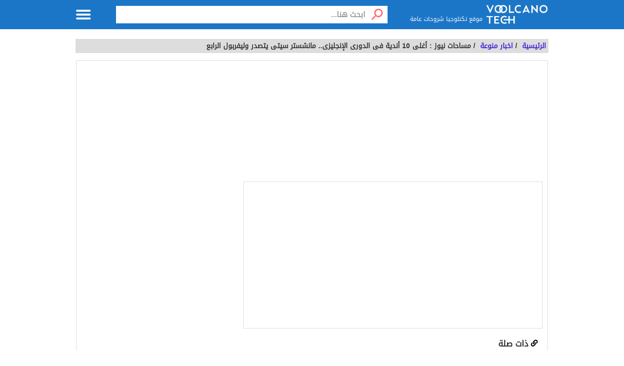

--- FILE ---
content_type: text/html; charset=UTF-8
request_url: https://www.voolcanotech.com/62705/%D8%A3%D8%BA%D9%84%D9%89-10-%D8%A3%D9%86%D8%AF%D9%8A%D8%A9-%D9%81%D9%89-%D8%A7%D9%84%D8%AF%D9%88%D8%B1%D9%89-%D8%A7%D9%84%D8%A5%D9%86%D8%AC%D9%84%D9%8A%D8%B2%D9%89-%D9%85%D8%A7%D9%86%D8%B4%D8%B3/
body_size: 22083
content:
<!DOCTYPE html><html dir="rtl" lang="ar"><head><script data-no-optimize="1">var litespeed_docref=sessionStorage.getItem("litespeed_docref");litespeed_docref&&(Object.defineProperty(document,"referrer",{get:function(){return litespeed_docref}}),sessionStorage.removeItem("litespeed_docref"));</script> <meta charset="UTF-8" /><meta name="viewport" content="width=device-width, initial-scale=1.0" /><link rel="profile" href="https://gmpg.org/xfn/11" /><meta name='robots' content='index, follow, max-image-preview:large, max-snippet:-1, max-video-preview:-1' /><title>مساحات نيوز : أغلى 10 أندية فى الدورى الإنجليزى.. مانشستر سيتى يتصدر وليفربول الرابع</title><meta name="description" content="أغلى 10 أندية في الدوري الإنجليزي: مانشستر سيتي يتصدر وليفربول يحتل المركز الرابع تصدر فريق مانشستر سيتي الإنجليزي قائمة أغلى 10 أندية في مسابقة الدوري" /><link rel="canonical" href="https://www.voolcanotech.com/62705/أغلى-10-أندية-فى-الدورى-الإنجليزى-مانشس/" /><meta property="og:locale" content="ar_AR" /><meta property="og:type" content="article" /><meta property="og:title" content="مساحات نيوز : أغلى 10 أندية فى الدورى الإنجليزى.. مانشستر سيتى يتصدر وليفربول الرابع" /><meta property="og:description" content="أغلى 10 أندية في الدوري الإنجليزي: مانشستر سيتي يتصدر وليفربول يحتل المركز الرابع تصدر فريق مانشستر سيتي الإنجليزي قائمة أغلى 10 أندية في مسابقة الدوري" /><meta property="og:url" content="https://www.voolcanotech.com/62705/أغلى-10-أندية-فى-الدورى-الإنجليزى-مانشس/" /><meta property="og:site_name" content="المال سعر" /><meta property="article:publisher" content="https://www.facebook.com/tijaretii" /><meta property="article:published_time" content="2024-03-15T23:38:13+00:00" /><meta property="og:image" content="https://www.voolcanotech.com/wp-content/uploads/2024/03/مساحات-نيوز-أغلى-10-أندية-فى-الدورى-الإنجليزى-مانشستر.jpg" /><meta property="og:image:width" content="1080" /><meta property="og:image:height" content="1350" /><meta property="og:image:type" content="image/jpeg" /><meta name="author" content="صلاح" /><meta name="twitter:card" content="summary_large_image" /><meta name="twitter:label1" content="كُتب بواسطة" /><meta name="twitter:data1" content="صلاح" /> <script type="application/ld+json" class="yoast-schema-graph">{"@context":"https://schema.org","@graph":[{"@type":"Article","@id":"https://www.voolcanotech.com/62705/%d8%a3%d8%ba%d9%84%d9%89-10-%d8%a3%d9%86%d8%af%d9%8a%d8%a9-%d9%81%d9%89-%d8%a7%d9%84%d8%af%d9%88%d8%b1%d9%89-%d8%a7%d9%84%d8%a5%d9%86%d8%ac%d9%84%d9%8a%d8%b2%d9%89-%d9%85%d8%a7%d9%86%d8%b4%d8%b3/#article","isPartOf":{"@id":"https://www.voolcanotech.com/62705/%d8%a3%d8%ba%d9%84%d9%89-10-%d8%a3%d9%86%d8%af%d9%8a%d8%a9-%d9%81%d9%89-%d8%a7%d9%84%d8%af%d9%88%d8%b1%d9%89-%d8%a7%d9%84%d8%a5%d9%86%d8%ac%d9%84%d9%8a%d8%b2%d9%89-%d9%85%d8%a7%d9%86%d8%b4%d8%b3/"},"author":{"name":"صلاح","@id":"https://www.voolcanotech.com/#/schema/person/815ff0791c210560e30532fcc408aa2d"},"headline":"مساحات نيوز : أغلى 10 أندية فى الدورى الإنجليزى.. مانشستر سيتى يتصدر وليفربول الرابع","datePublished":"2024-03-15T23:38:13+00:00","mainEntityOfPage":{"@id":"https://www.voolcanotech.com/62705/%d8%a3%d8%ba%d9%84%d9%89-10-%d8%a3%d9%86%d8%af%d9%8a%d8%a9-%d9%81%d9%89-%d8%a7%d9%84%d8%af%d9%88%d8%b1%d9%89-%d8%a7%d9%84%d8%a5%d9%86%d8%ac%d9%84%d9%8a%d8%b2%d9%89-%d9%85%d8%a7%d9%86%d8%b4%d8%b3/"},"wordCount":11,"publisher":{"@id":"https://www.voolcanotech.com/#organization"},"image":{"@id":"https://www.voolcanotech.com/62705/%d8%a3%d8%ba%d9%84%d9%89-10-%d8%a3%d9%86%d8%af%d9%8a%d8%a9-%d9%81%d9%89-%d8%a7%d9%84%d8%af%d9%88%d8%b1%d9%89-%d8%a7%d9%84%d8%a5%d9%86%d8%ac%d9%84%d9%8a%d8%b2%d9%89-%d9%85%d8%a7%d9%86%d8%b4%d8%b3/#primaryimage"},"thumbnailUrl":"https://www.voolcanotech.com/wp-content/uploads/2024/03/مساحات-نيوز-أغلى-10-أندية-فى-الدورى-الإنجليزى-مانشستر.jpg","keywords":["أغلى","أندية","الإنجليزى","الدورى","الرابع","سيتى","فى","مانشستر","مساحات","نيوز","وليفربول","يتصدر"],"articleSection":["اخبار منوعة"],"inLanguage":"ar"},{"@type":"WebPage","@id":"https://www.voolcanotech.com/62705/%d8%a3%d8%ba%d9%84%d9%89-10-%d8%a3%d9%86%d8%af%d9%8a%d8%a9-%d9%81%d9%89-%d8%a7%d9%84%d8%af%d9%88%d8%b1%d9%89-%d8%a7%d9%84%d8%a5%d9%86%d8%ac%d9%84%d9%8a%d8%b2%d9%89-%d9%85%d8%a7%d9%86%d8%b4%d8%b3/","url":"https://www.voolcanotech.com/62705/%d8%a3%d8%ba%d9%84%d9%89-10-%d8%a3%d9%86%d8%af%d9%8a%d8%a9-%d9%81%d9%89-%d8%a7%d9%84%d8%af%d9%88%d8%b1%d9%89-%d8%a7%d9%84%d8%a5%d9%86%d8%ac%d9%84%d9%8a%d8%b2%d9%89-%d9%85%d8%a7%d9%86%d8%b4%d8%b3/","name":"مساحات نيوز : أغلى 10 أندية فى الدورى الإنجليزى.. مانشستر سيتى يتصدر وليفربول الرابع","isPartOf":{"@id":"https://www.voolcanotech.com/#website"},"primaryImageOfPage":{"@id":"https://www.voolcanotech.com/62705/%d8%a3%d8%ba%d9%84%d9%89-10-%d8%a3%d9%86%d8%af%d9%8a%d8%a9-%d9%81%d9%89-%d8%a7%d9%84%d8%af%d9%88%d8%b1%d9%89-%d8%a7%d9%84%d8%a5%d9%86%d8%ac%d9%84%d9%8a%d8%b2%d9%89-%d9%85%d8%a7%d9%86%d8%b4%d8%b3/#primaryimage"},"image":{"@id":"https://www.voolcanotech.com/62705/%d8%a3%d8%ba%d9%84%d9%89-10-%d8%a3%d9%86%d8%af%d9%8a%d8%a9-%d9%81%d9%89-%d8%a7%d9%84%d8%af%d9%88%d8%b1%d9%89-%d8%a7%d9%84%d8%a5%d9%86%d8%ac%d9%84%d9%8a%d8%b2%d9%89-%d9%85%d8%a7%d9%86%d8%b4%d8%b3/#primaryimage"},"thumbnailUrl":"https://www.voolcanotech.com/wp-content/uploads/2024/03/مساحات-نيوز-أغلى-10-أندية-فى-الدورى-الإنجليزى-مانشستر.jpg","datePublished":"2024-03-15T23:38:13+00:00","description":"أغلى 10 أندية في الدوري الإنجليزي: مانشستر سيتي يتصدر وليفربول يحتل المركز الرابع تصدر فريق مانشستر سيتي الإنجليزي قائمة أغلى 10 أندية في مسابقة الدوري","breadcrumb":{"@id":"https://www.voolcanotech.com/62705/%d8%a3%d8%ba%d9%84%d9%89-10-%d8%a3%d9%86%d8%af%d9%8a%d8%a9-%d9%81%d9%89-%d8%a7%d9%84%d8%af%d9%88%d8%b1%d9%89-%d8%a7%d9%84%d8%a5%d9%86%d8%ac%d9%84%d9%8a%d8%b2%d9%89-%d9%85%d8%a7%d9%86%d8%b4%d8%b3/#breadcrumb"},"inLanguage":"ar","potentialAction":[{"@type":"ReadAction","target":["https://www.voolcanotech.com/62705/%d8%a3%d8%ba%d9%84%d9%89-10-%d8%a3%d9%86%d8%af%d9%8a%d8%a9-%d9%81%d9%89-%d8%a7%d9%84%d8%af%d9%88%d8%b1%d9%89-%d8%a7%d9%84%d8%a5%d9%86%d8%ac%d9%84%d9%8a%d8%b2%d9%89-%d9%85%d8%a7%d9%86%d8%b4%d8%b3/"]}]},{"@type":"ImageObject","inLanguage":"ar","@id":"https://www.voolcanotech.com/62705/%d8%a3%d8%ba%d9%84%d9%89-10-%d8%a3%d9%86%d8%af%d9%8a%d8%a9-%d9%81%d9%89-%d8%a7%d9%84%d8%af%d9%88%d8%b1%d9%89-%d8%a7%d9%84%d8%a5%d9%86%d8%ac%d9%84%d9%8a%d8%b2%d9%89-%d9%85%d8%a7%d9%86%d8%b4%d8%b3/#primaryimage","url":"https://www.voolcanotech.com/wp-content/uploads/2024/03/مساحات-نيوز-أغلى-10-أندية-فى-الدورى-الإنجليزى-مانشستر.jpg","contentUrl":"https://www.voolcanotech.com/wp-content/uploads/2024/03/مساحات-نيوز-أغلى-10-أندية-فى-الدورى-الإنجليزى-مانشستر.jpg","width":1080,"height":1350,"caption":"أغلى الأندية في الدوري الإنجليزي"},{"@type":"BreadcrumbList","@id":"https://www.voolcanotech.com/62705/%d8%a3%d8%ba%d9%84%d9%89-10-%d8%a3%d9%86%d8%af%d9%8a%d8%a9-%d9%81%d9%89-%d8%a7%d9%84%d8%af%d9%88%d8%b1%d9%89-%d8%a7%d9%84%d8%a5%d9%86%d8%ac%d9%84%d9%8a%d8%b2%d9%89-%d9%85%d8%a7%d9%86%d8%b4%d8%b3/#breadcrumb","itemListElement":[{"@type":"ListItem","position":1,"name":"الرئيسية","item":"https://www.voolcanotech.com/"},{"@type":"ListItem","position":2,"name":"اخبار منوعة","item":"https://www.voolcanotech.com/category/news/"},{"@type":"ListItem","position":3,"name":"مساحات نيوز : أغلى 10 أندية فى الدورى الإنجليزى.. مانشستر سيتى يتصدر وليفربول الرابع"}]},{"@type":"WebSite","@id":"https://www.voolcanotech.com/#website","url":"https://www.voolcanotech.com/","name":"المال سعر","description":"موقع المال سعر يهتم في اخبار التكنلوجيا  حول العالم","publisher":{"@id":"https://www.voolcanotech.com/#organization"},"potentialAction":[{"@type":"SearchAction","target":{"@type":"EntryPoint","urlTemplate":"https://www.voolcanotech.com/?s={search_term_string}"},"query-input":{"@type":"PropertyValueSpecification","valueRequired":true,"valueName":"search_term_string"}}],"inLanguage":"ar"},{"@type":"Organization","@id":"https://www.voolcanotech.com/#organization","name":"المال والسعر","url":"https://www.voolcanotech.com/","logo":{"@type":"ImageObject","inLanguage":"ar","@id":"https://www.voolcanotech.com/#/schema/logo/image/","url":"https://www.voolcanotech.com/wp-content/uploads/2023/04/cropped-Picsart_22-11-02_17-06-35-415.png","contentUrl":"https://www.voolcanotech.com/wp-content/uploads/2023/04/cropped-Picsart_22-11-02_17-06-35-415.png","width":512,"height":512,"caption":"المال والسعر"},"image":{"@id":"https://www.voolcanotech.com/#/schema/logo/image/"},"sameAs":["https://www.facebook.com/tijaretii"]},{"@type":"Person","@id":"https://www.voolcanotech.com/#/schema/person/815ff0791c210560e30532fcc408aa2d","name":"صلاح","image":{"@type":"ImageObject","inLanguage":"ar","@id":"https://www.voolcanotech.com/#/schema/person/image/","url":"https://www.voolcanotech.com/wp-content/litespeed/avatar/6b2e935fc75d37931f1d323210c6efff.jpg?ver=1768389372","contentUrl":"https://www.voolcanotech.com/wp-content/litespeed/avatar/6b2e935fc75d37931f1d323210c6efff.jpg?ver=1768389372","caption":"صلاح"}}]}</script> <link rel='dns-prefetch' href='//stats.wp.com' /> <script id="wpp-js" type="litespeed/javascript" data-src="https://www.voolcanotech.com/wp-content/plugins/wordpress-popular-posts/assets/js/wpp.min.js?ver=7.3.6" data-sampling="0" data-sampling-rate="100" data-api-url="https://www.voolcanotech.com/wp-json/wordpress-popular-posts" data-post-id="62705" data-token="cab5957c26" data-lang="0" data-debug="0"></script> <style id='wp-img-auto-sizes-contain-inline-css' type='text/css'>img:is([sizes=auto i],[sizes^="auto," i]){contain-intrinsic-size:3000px 1500px}
/*# sourceURL=wp-img-auto-sizes-contain-inline-css */</style><link data-optimized="2" rel="stylesheet" href="https://www.voolcanotech.com/wp-content/litespeed/css/147f35cec01fac156a9866951120cf65.css?ver=fa90c" /><style id='classic-theme-styles-inline-css' type='text/css'>/*! This file is auto-generated */
.wp-block-button__link{color:#fff;background-color:#32373c;border-radius:9999px;box-shadow:none;text-decoration:none;padding:calc(.667em + 2px) calc(1.333em + 2px);font-size:1.125em}.wp-block-file__button{background:#32373c;color:#fff;text-decoration:none}
/*# sourceURL=/wp-includes/css/classic-themes.min.css */</style><style id='ez-toc-inline-css' type='text/css'>div#ez-toc-container .ez-toc-title {font-size: 120%;}div#ez-toc-container .ez-toc-title {font-weight: 500;}div#ez-toc-container ul li , div#ez-toc-container ul li a {font-size: 95%;}div#ez-toc-container ul li , div#ez-toc-container ul li a {font-weight: 500;}div#ez-toc-container nav ul ul li {font-size: 90%;}.ez-toc-box-title {font-weight: bold; margin-bottom: 10px; text-align: center; text-transform: uppercase; letter-spacing: 1px; color: #666; padding-bottom: 5px;position:absolute;top:-4%;left:5%;background-color: inherit;transition: top 0.3s ease;}.ez-toc-box-title.toc-closed {top:-25%;}
.ez-toc-container-direction {direction: ltr;}.ez-toc-counter ul{counter-reset: item ;}.ez-toc-counter nav ul li a::before {content: counters(item, '.', decimal) '. ';display: inline-block;counter-increment: item;flex-grow: 0;flex-shrink: 0;margin-right: .2em; float: left; }.ez-toc-widget-direction {direction: ltr;}.ez-toc-widget-container ul{counter-reset: item ;}.ez-toc-widget-container nav ul li a::before {content: counters(item, '.', decimal) '. ';display: inline-block;counter-increment: item;flex-grow: 0;flex-shrink: 0;margin-right: .2em; float: left; }
/*# sourceURL=ez-toc-inline-css */</style><style id='albawiki-inline-css' type='text/css'>@font-face { font-family: "DroidArabicKufi-Regular"; font-style: normal; font-weight: 400; src: url(https://www.voolcanotech.com/wp-content/themes/albawikitheme/assets/fonts/DroidArabicKufi-Regular.woff2) format("woff2"); font-display: swap;} :root{ --main_color : #1b76c7; --link_color : #4622d6; --header_bd : #1b76c7; --header_color : #ffffff; --topnav_bd : #0055a6; --topnav_color : #ffffff; --hero_bd : url(https://www.voolcanotech.com/wp-content/uploads/2023/04/1060-1.jpg.webp); --herobx_bd : #000000; --footer_bd : #f8f8f8; --footer_url : #333333; --footer_text : #545454; }
/*# sourceURL=albawiki-inline-css */</style> <script id="jetpack_related-posts-js-extra" type="litespeed/javascript">var related_posts_js_options={"post_heading":"h4"}</script> <script id="image-watermark-no-right-click-js-before" type="litespeed/javascript">var iwArgsNoRightClick={"rightclick":"N","draganddrop":"N","devtools":"Y","enableToast":"Y","toastMessage":"This content is protected"}</script> <style>img#wpstats{display:none}</style><style id="wpp-loading-animation-styles">@-webkit-keyframes bgslide{from{background-position-x:0}to{background-position-x:-200%}}@keyframes bgslide{from{background-position-x:0}to{background-position-x:-200%}}.wpp-widget-block-placeholder,.wpp-shortcode-placeholder{margin:0 auto;width:60px;height:3px;background:#dd3737;background:linear-gradient(90deg,#dd3737 0%,#571313 10%,#dd3737 100%);background-size:200% auto;border-radius:3px;-webkit-animation:bgslide 1s infinite linear;animation:bgslide 1s infinite linear}</style><meta name="theme-color" content="#1b76c7"><meta name="msapplication-navbutton-color" content="#1b76c7"><meta name="apple-mobile-web-app-status-bar-style" content="#1b76c7"> <script type="litespeed/javascript" data-src="https://pagead2.googlesyndication.com/pagead/js/adsbygoogle.js?client=ca-pub-7669391738118021"
     crossorigin="anonymous"></script><link rel="icon" href="https://www.voolcanotech.com/wp-content/uploads/2023/04/cropped-120-32x32.png" sizes="32x32" /><link rel="icon" href="https://www.voolcanotech.com/wp-content/uploads/2023/04/cropped-120-192x192.png" sizes="192x192" /><link rel="apple-touch-icon" href="https://www.voolcanotech.com/wp-content/uploads/2023/04/cropped-120-180x180.png" /><meta name="msapplication-TileImage" content="https://www.voolcanotech.com/wp-content/uploads/2023/04/cropped-120-270x270.png" /> <script data-ad-client="" data-ad-channel="" data-ad-slot="" type="litespeed/javascript" data-src="https://pagead2.googlesyndication.com/pagead/js/adsbygoogle.js"></script> <style id='wp-block-heading-inline-css' type='text/css'>h1:where(.wp-block-heading).has-background,h2:where(.wp-block-heading).has-background,h3:where(.wp-block-heading).has-background,h4:where(.wp-block-heading).has-background,h5:where(.wp-block-heading).has-background,h6:where(.wp-block-heading).has-background{padding:1.25em 2.375em}h1.has-text-align-left[style*=writing-mode]:where([style*=vertical-lr]),h1.has-text-align-right[style*=writing-mode]:where([style*=vertical-rl]),h2.has-text-align-left[style*=writing-mode]:where([style*=vertical-lr]),h2.has-text-align-right[style*=writing-mode]:where([style*=vertical-rl]),h3.has-text-align-left[style*=writing-mode]:where([style*=vertical-lr]),h3.has-text-align-right[style*=writing-mode]:where([style*=vertical-rl]),h4.has-text-align-left[style*=writing-mode]:where([style*=vertical-lr]),h4.has-text-align-right[style*=writing-mode]:where([style*=vertical-rl]),h5.has-text-align-left[style*=writing-mode]:where([style*=vertical-lr]),h5.has-text-align-right[style*=writing-mode]:where([style*=vertical-rl]),h6.has-text-align-left[style*=writing-mode]:where([style*=vertical-lr]),h6.has-text-align-right[style*=writing-mode]:where([style*=vertical-rl]){rotate:180deg}
/*# sourceURL=https://www.voolcanotech.com/wp-includes/blocks/heading/style.min.css */</style><style id='wp-block-latest-posts-inline-css' type='text/css'>.wp-block-latest-posts{box-sizing:border-box}.wp-block-latest-posts.alignleft{margin-right:2em}.wp-block-latest-posts.alignright{margin-left:2em}.wp-block-latest-posts.wp-block-latest-posts__list{list-style:none}.wp-block-latest-posts.wp-block-latest-posts__list li{clear:both;overflow-wrap:break-word}.wp-block-latest-posts.is-grid{display:flex;flex-wrap:wrap}.wp-block-latest-posts.is-grid li{margin:0 0 1.25em 1.25em;width:100%}@media (min-width:600px){.wp-block-latest-posts.columns-2 li{width:calc(50% - .625em)}.wp-block-latest-posts.columns-2 li:nth-child(2n){margin-left:0}.wp-block-latest-posts.columns-3 li{width:calc(33.33333% - .83333em)}.wp-block-latest-posts.columns-3 li:nth-child(3n){margin-left:0}.wp-block-latest-posts.columns-4 li{width:calc(25% - .9375em)}.wp-block-latest-posts.columns-4 li:nth-child(4n){margin-left:0}.wp-block-latest-posts.columns-5 li{width:calc(20% - 1em)}.wp-block-latest-posts.columns-5 li:nth-child(5n){margin-left:0}.wp-block-latest-posts.columns-6 li{width:calc(16.66667% - 1.04167em)}.wp-block-latest-posts.columns-6 li:nth-child(6n){margin-left:0}}:root :where(.wp-block-latest-posts.is-grid){padding:0}:root :where(.wp-block-latest-posts.wp-block-latest-posts__list){padding-right:0}.wp-block-latest-posts__post-author,.wp-block-latest-posts__post-date{display:block;font-size:.8125em}.wp-block-latest-posts__post-excerpt,.wp-block-latest-posts__post-full-content{margin-bottom:1em;margin-top:.5em}.wp-block-latest-posts__featured-image a{display:inline-block}.wp-block-latest-posts__featured-image img{height:auto;max-width:100%;width:auto}.wp-block-latest-posts__featured-image.alignleft{float:left;margin-right:1em}.wp-block-latest-posts__featured-image.alignright{float:right;margin-left:1em}.wp-block-latest-posts__featured-image.aligncenter{margin-bottom:1em;text-align:center}
/*# sourceURL=https://www.voolcanotech.com/wp-includes/blocks/latest-posts/style.min.css */</style><style id='wp-block-search-inline-css' type='text/css'>.wp-block-search__button{margin-right:10px;word-break:normal}.wp-block-search__button.has-icon{line-height:0}.wp-block-search__button svg{height:1.25em;min-height:24px;min-width:24px;width:1.25em;fill:currentColor;vertical-align:text-bottom}:where(.wp-block-search__button){border:1px solid #ccc;padding:6px 10px}.wp-block-search__inside-wrapper{display:flex;flex:auto;flex-wrap:nowrap;max-width:100%}.wp-block-search__label{width:100%}.wp-block-search.wp-block-search__button-only .wp-block-search__button{box-sizing:border-box;display:flex;flex-shrink:0;justify-content:center;margin-right:0;max-width:100%}.wp-block-search.wp-block-search__button-only .wp-block-search__inside-wrapper{min-width:0!important;transition-property:width}.wp-block-search.wp-block-search__button-only .wp-block-search__input{flex-basis:100%;transition-duration:.3s}.wp-block-search.wp-block-search__button-only.wp-block-search__searchfield-hidden,.wp-block-search.wp-block-search__button-only.wp-block-search__searchfield-hidden .wp-block-search__inside-wrapper{overflow:hidden}.wp-block-search.wp-block-search__button-only.wp-block-search__searchfield-hidden .wp-block-search__input{border-left-width:0!important;border-right-width:0!important;flex-basis:0;flex-grow:0;margin:0;min-width:0!important;padding-left:0!important;padding-right:0!important;width:0!important}:where(.wp-block-search__input){appearance:none;border:1px solid #949494;flex-grow:1;font-family:inherit;font-size:inherit;font-style:inherit;font-weight:inherit;letter-spacing:inherit;line-height:inherit;margin-left:0;margin-right:0;min-width:3rem;padding:8px;text-decoration:unset!important;text-transform:inherit}:where(.wp-block-search__button-inside .wp-block-search__inside-wrapper){background-color:#fff;border:1px solid #949494;box-sizing:border-box;padding:4px}:where(.wp-block-search__button-inside .wp-block-search__inside-wrapper) .wp-block-search__input{border:none;border-radius:0;padding:0 4px}:where(.wp-block-search__button-inside .wp-block-search__inside-wrapper) .wp-block-search__input:focus{outline:none}:where(.wp-block-search__button-inside .wp-block-search__inside-wrapper) :where(.wp-block-search__button){padding:4px 8px}.wp-block-search.aligncenter .wp-block-search__inside-wrapper{margin:auto}.wp-block[data-align=right] .wp-block-search.wp-block-search__button-only .wp-block-search__inside-wrapper{float:left}
/*# sourceURL=https://www.voolcanotech.com/wp-includes/blocks/search/style.min.css */</style><style id='wp-block-group-inline-css' type='text/css'>.wp-block-group{box-sizing:border-box}:where(.wp-block-group.wp-block-group-is-layout-constrained){position:relative}
/*# sourceURL=https://www.voolcanotech.com/wp-includes/blocks/group/style.min.css */</style><style id='global-styles-inline-css' type='text/css'>:root{--wp--preset--aspect-ratio--square: 1;--wp--preset--aspect-ratio--4-3: 4/3;--wp--preset--aspect-ratio--3-4: 3/4;--wp--preset--aspect-ratio--3-2: 3/2;--wp--preset--aspect-ratio--2-3: 2/3;--wp--preset--aspect-ratio--16-9: 16/9;--wp--preset--aspect-ratio--9-16: 9/16;--wp--preset--color--black: #000000;--wp--preset--color--cyan-bluish-gray: #abb8c3;--wp--preset--color--white: #ffffff;--wp--preset--color--pale-pink: #f78da7;--wp--preset--color--vivid-red: #cf2e2e;--wp--preset--color--luminous-vivid-orange: #ff6900;--wp--preset--color--luminous-vivid-amber: #fcb900;--wp--preset--color--light-green-cyan: #7bdcb5;--wp--preset--color--vivid-green-cyan: #00d084;--wp--preset--color--pale-cyan-blue: #8ed1fc;--wp--preset--color--vivid-cyan-blue: #0693e3;--wp--preset--color--vivid-purple: #9b51e0;--wp--preset--gradient--vivid-cyan-blue-to-vivid-purple: linear-gradient(135deg,rgb(6,147,227) 0%,rgb(155,81,224) 100%);--wp--preset--gradient--light-green-cyan-to-vivid-green-cyan: linear-gradient(135deg,rgb(122,220,180) 0%,rgb(0,208,130) 100%);--wp--preset--gradient--luminous-vivid-amber-to-luminous-vivid-orange: linear-gradient(135deg,rgb(252,185,0) 0%,rgb(255,105,0) 100%);--wp--preset--gradient--luminous-vivid-orange-to-vivid-red: linear-gradient(135deg,rgb(255,105,0) 0%,rgb(207,46,46) 100%);--wp--preset--gradient--very-light-gray-to-cyan-bluish-gray: linear-gradient(135deg,rgb(238,238,238) 0%,rgb(169,184,195) 100%);--wp--preset--gradient--cool-to-warm-spectrum: linear-gradient(135deg,rgb(74,234,220) 0%,rgb(151,120,209) 20%,rgb(207,42,186) 40%,rgb(238,44,130) 60%,rgb(251,105,98) 80%,rgb(254,248,76) 100%);--wp--preset--gradient--blush-light-purple: linear-gradient(135deg,rgb(255,206,236) 0%,rgb(152,150,240) 100%);--wp--preset--gradient--blush-bordeaux: linear-gradient(135deg,rgb(254,205,165) 0%,rgb(254,45,45) 50%,rgb(107,0,62) 100%);--wp--preset--gradient--luminous-dusk: linear-gradient(135deg,rgb(255,203,112) 0%,rgb(199,81,192) 50%,rgb(65,88,208) 100%);--wp--preset--gradient--pale-ocean: linear-gradient(135deg,rgb(255,245,203) 0%,rgb(182,227,212) 50%,rgb(51,167,181) 100%);--wp--preset--gradient--electric-grass: linear-gradient(135deg,rgb(202,248,128) 0%,rgb(113,206,126) 100%);--wp--preset--gradient--midnight: linear-gradient(135deg,rgb(2,3,129) 0%,rgb(40,116,252) 100%);--wp--preset--font-size--small: 13px;--wp--preset--font-size--medium: 20px;--wp--preset--font-size--large: 36px;--wp--preset--font-size--x-large: 42px;--wp--preset--spacing--20: 0.44rem;--wp--preset--spacing--30: 0.67rem;--wp--preset--spacing--40: 1rem;--wp--preset--spacing--50: 1.5rem;--wp--preset--spacing--60: 2.25rem;--wp--preset--spacing--70: 3.38rem;--wp--preset--spacing--80: 5.06rem;--wp--preset--shadow--natural: 6px 6px 9px rgba(0, 0, 0, 0.2);--wp--preset--shadow--deep: 12px 12px 50px rgba(0, 0, 0, 0.4);--wp--preset--shadow--sharp: 6px 6px 0px rgba(0, 0, 0, 0.2);--wp--preset--shadow--outlined: 6px 6px 0px -3px rgb(255, 255, 255), 6px 6px rgb(0, 0, 0);--wp--preset--shadow--crisp: 6px 6px 0px rgb(0, 0, 0);}:where(.is-layout-flex){gap: 0.5em;}:where(.is-layout-grid){gap: 0.5em;}body .is-layout-flex{display: flex;}.is-layout-flex{flex-wrap: wrap;align-items: center;}.is-layout-flex > :is(*, div){margin: 0;}body .is-layout-grid{display: grid;}.is-layout-grid > :is(*, div){margin: 0;}:where(.wp-block-columns.is-layout-flex){gap: 2em;}:where(.wp-block-columns.is-layout-grid){gap: 2em;}:where(.wp-block-post-template.is-layout-flex){gap: 1.25em;}:where(.wp-block-post-template.is-layout-grid){gap: 1.25em;}.has-black-color{color: var(--wp--preset--color--black) !important;}.has-cyan-bluish-gray-color{color: var(--wp--preset--color--cyan-bluish-gray) !important;}.has-white-color{color: var(--wp--preset--color--white) !important;}.has-pale-pink-color{color: var(--wp--preset--color--pale-pink) !important;}.has-vivid-red-color{color: var(--wp--preset--color--vivid-red) !important;}.has-luminous-vivid-orange-color{color: var(--wp--preset--color--luminous-vivid-orange) !important;}.has-luminous-vivid-amber-color{color: var(--wp--preset--color--luminous-vivid-amber) !important;}.has-light-green-cyan-color{color: var(--wp--preset--color--light-green-cyan) !important;}.has-vivid-green-cyan-color{color: var(--wp--preset--color--vivid-green-cyan) !important;}.has-pale-cyan-blue-color{color: var(--wp--preset--color--pale-cyan-blue) !important;}.has-vivid-cyan-blue-color{color: var(--wp--preset--color--vivid-cyan-blue) !important;}.has-vivid-purple-color{color: var(--wp--preset--color--vivid-purple) !important;}.has-black-background-color{background-color: var(--wp--preset--color--black) !important;}.has-cyan-bluish-gray-background-color{background-color: var(--wp--preset--color--cyan-bluish-gray) !important;}.has-white-background-color{background-color: var(--wp--preset--color--white) !important;}.has-pale-pink-background-color{background-color: var(--wp--preset--color--pale-pink) !important;}.has-vivid-red-background-color{background-color: var(--wp--preset--color--vivid-red) !important;}.has-luminous-vivid-orange-background-color{background-color: var(--wp--preset--color--luminous-vivid-orange) !important;}.has-luminous-vivid-amber-background-color{background-color: var(--wp--preset--color--luminous-vivid-amber) !important;}.has-light-green-cyan-background-color{background-color: var(--wp--preset--color--light-green-cyan) !important;}.has-vivid-green-cyan-background-color{background-color: var(--wp--preset--color--vivid-green-cyan) !important;}.has-pale-cyan-blue-background-color{background-color: var(--wp--preset--color--pale-cyan-blue) !important;}.has-vivid-cyan-blue-background-color{background-color: var(--wp--preset--color--vivid-cyan-blue) !important;}.has-vivid-purple-background-color{background-color: var(--wp--preset--color--vivid-purple) !important;}.has-black-border-color{border-color: var(--wp--preset--color--black) !important;}.has-cyan-bluish-gray-border-color{border-color: var(--wp--preset--color--cyan-bluish-gray) !important;}.has-white-border-color{border-color: var(--wp--preset--color--white) !important;}.has-pale-pink-border-color{border-color: var(--wp--preset--color--pale-pink) !important;}.has-vivid-red-border-color{border-color: var(--wp--preset--color--vivid-red) !important;}.has-luminous-vivid-orange-border-color{border-color: var(--wp--preset--color--luminous-vivid-orange) !important;}.has-luminous-vivid-amber-border-color{border-color: var(--wp--preset--color--luminous-vivid-amber) !important;}.has-light-green-cyan-border-color{border-color: var(--wp--preset--color--light-green-cyan) !important;}.has-vivid-green-cyan-border-color{border-color: var(--wp--preset--color--vivid-green-cyan) !important;}.has-pale-cyan-blue-border-color{border-color: var(--wp--preset--color--pale-cyan-blue) !important;}.has-vivid-cyan-blue-border-color{border-color: var(--wp--preset--color--vivid-cyan-blue) !important;}.has-vivid-purple-border-color{border-color: var(--wp--preset--color--vivid-purple) !important;}.has-vivid-cyan-blue-to-vivid-purple-gradient-background{background: var(--wp--preset--gradient--vivid-cyan-blue-to-vivid-purple) !important;}.has-light-green-cyan-to-vivid-green-cyan-gradient-background{background: var(--wp--preset--gradient--light-green-cyan-to-vivid-green-cyan) !important;}.has-luminous-vivid-amber-to-luminous-vivid-orange-gradient-background{background: var(--wp--preset--gradient--luminous-vivid-amber-to-luminous-vivid-orange) !important;}.has-luminous-vivid-orange-to-vivid-red-gradient-background{background: var(--wp--preset--gradient--luminous-vivid-orange-to-vivid-red) !important;}.has-very-light-gray-to-cyan-bluish-gray-gradient-background{background: var(--wp--preset--gradient--very-light-gray-to-cyan-bluish-gray) !important;}.has-cool-to-warm-spectrum-gradient-background{background: var(--wp--preset--gradient--cool-to-warm-spectrum) !important;}.has-blush-light-purple-gradient-background{background: var(--wp--preset--gradient--blush-light-purple) !important;}.has-blush-bordeaux-gradient-background{background: var(--wp--preset--gradient--blush-bordeaux) !important;}.has-luminous-dusk-gradient-background{background: var(--wp--preset--gradient--luminous-dusk) !important;}.has-pale-ocean-gradient-background{background: var(--wp--preset--gradient--pale-ocean) !important;}.has-electric-grass-gradient-background{background: var(--wp--preset--gradient--electric-grass) !important;}.has-midnight-gradient-background{background: var(--wp--preset--gradient--midnight) !important;}.has-small-font-size{font-size: var(--wp--preset--font-size--small) !important;}.has-medium-font-size{font-size: var(--wp--preset--font-size--medium) !important;}.has-large-font-size{font-size: var(--wp--preset--font-size--large) !important;}.has-x-large-font-size{font-size: var(--wp--preset--font-size--x-large) !important;}
/*# sourceURL=global-styles-inline-css */</style></head><body class="rtl wp-singular post-template-default single single-post postid-62705 single-format-standard wp-theme-albawikitheme"><div class="inner-wrapper"><header id="header" class='header inside'><div class="row block-content"><div class='columns large-4 medium-4 small-10 logo-box'><a class="logo" href="https://www.voolcanotech.com" title="المال سعر"><img data-lazyloaded="1" src="[data-uri]" data-src="https://www.voolcanotech.com/wp-content/uploads/2023/04/log-3.png.webp" alt="المال سعر" width="150" height="50"></a><span class="slogan">موقع  تكنلوجيا  شروحات عامة </span></div><div class="columns large-7 medium-7 small-12 wiki-search inside"><form id="searchform" method="get" role="search" action="https://www.voolcanotech.com/" class="clearfix"><input type="submit" value="" class="btn"> <input name="s" value="" type="search" id="searchbar" placeholder="ابحث هنا..." class="field"/></form></div><nav id="top-nav" class="top-nav hidden-mobile hidden-tablet inside"><ul><li><a href="https://www.voolcanotech.com/">الرئيسية</a></li><li><a href="https://www.voolcanotech.com/%d8%a3%d8%ad%d8%af%d8%ab-%d8%a7%d9%84%d9%85%d9%88%d8%a7%d8%b6%d9%8a%d8%b9/">أحدث المواضيع</a></li></ul></nav><div id="menu-icon" class="menu-icon">
<span id="off-menu-icon" class="off-menu-icon">
<span class="top line"></span>
<span class="middle line"></span>
<span class="bottom line"></span>
</span>
<span id="off-menu-closeIcon" class="close"></span></div></div></header><div class="container"><div class="row block-content"><div class="column"><ul class="breadcrumbs "><li><a href="https://www.voolcanotech.com/" title="المال سعر">الرئيسية</a></li><li> /</li><li><a href="https://www.voolcanotech.com/category/news/" title="اخبار منوعة"><span>اخبار منوعة</a></li><li> /</li><li class="current">مساحات نيوز : أغلى 10 أندية فى الدورى الإنجليزى.. مانشستر سيتى يتصدر وليفربول الرابع</li></ul></div></div><div class="row block-content inside-container has-sidebar side-left"><article id="AlbaWikiContent" class="columns large-8 medium-12 small-12"><div id="article-box"><div class="article clearfix" role="article"><h1 class="title">مساحات نيوز : أغلى 10 أندية فى الدورى الإنجليزى.. مانشستر سيتى يتصدر وليفربول الرابع</h1><div class="article-author"><div class="picture">
<svg viewBox="0 0 120 120" version="1.1" xmlns="http://www.w3.org/2000/svg" xmlns:xlink="http://www.w3.org/1999/xlink" width="58px" height="58px">
<path d="M6.66702155,47.9452642 C9.27713279,46.6411725 12.1516699,45.8676629 14.9045011,44.8499101 C16.4691669,44.2715318 18.0811142,43.7900615 19.5792357,43.0713641 C21.5492962,42.1259634 22.6582213,40.6495422 22.5697875,38.2281588 C22.5001787,36.32201 22.3802239,34.7320179 20.8002354,33.3187403 C19.3169988,31.9918468 18.3928215,30.1457721 17.8902372,28.1514853 C17.8258819,27.8954028 17.5535758,27.6270423 17.3075371,27.491985 C15.1798718,26.3211966 14.441318,22.7649816 15.8890935,20.8018281 C16.0804083,20.5426761 16.0869752,19.9998161 15.9595779,19.6748894 C14.3962255,15.6766689 14.7403294,11.7069507 16.336954,7.86351975 C18.3871302,2.92866846 22.4113071,0.582706633 27.5505382,0.0784344642 C29.2618641,-0.0895100928 31.0397342,0.0266917548 32.7440554,0.289790277 C34.5508198,0.568674711 36.0204849,1.60791388 37.1596176,3.08433509 C37.3767621,3.36541201 37.7532625,3.66797531 38.0798548,3.69735464 C40.7626394,3.93808979 42.5203711,5.46186874 43.5649409,7.79423714 C45.2832715,11.6284596 45.5906009,15.5837074 44.0841613,19.5744735 C43.8547587,20.1813541 43.8490674,20.5396066 44.2890476,21.08729 C45.5989189,22.7185008 44.6607323,26.4224895 42.7935528,27.4485738 C42.493228,27.6134489 42.174516,27.9445145 42.0847688,28.2619867 C41.3772982,30.7565992 39.9185779,32.7548325 38.135892,34.5750358 C37.8044841,34.9135559 37.5820862,35.4647473 37.5251733,35.9435866 C37.4271081,36.7697159 37.5724547,37.6243476 37.4835831,38.452231 C37.2554939,40.5780671 38.3158242,42.011954 40.0595467,42.8442223 C41.948178,43.7457733 43.9747135,44.3596698 45.9438984,45.0910837 C48.3232937,45.9750948 50.8025053,46.6534504 53.0663237,47.7707422 C57.9269613,50.1706485 59.9514672,54.3254677 59.9998074,59.6510271 L60.0001671,60 C60.0001671,62.209139 46.5687096,64 30.0001671,64 C13.4316246,64 0.000167058199,62.209139 0.000167058199,60 L0.000167058199,60 C-0.0202392955,54.6525225 1.82680185,50.3631396 6.66702155,47.9452642 Z" id="Combined-Shape" transform="translate(29.000000, 28.000000)" fill="currentColor"></path>
</svg></div><div class="info"><p>
<span>تمت الكتابة بواسطة:</span>
<a href="https://www.voolcanotech.com/author/asmaa/" title="جميع المقالات بواسطة: ">صلاح</a></p><p  ><time class="published  d-none" datetime="2024-03-16T02:38:13+03:00">منذ سنتين</time><span class="MetaTitle"> آخر تحديث :  </span><time class="updated" datetime="2024-03-16T02:38:13+03:00">منذ سنتين</time></p></div></div><figure id="post-image" class="article-img">
<img width="630" height="300" src="[data-uri]" class="attachment-single-thumb size-single-thumb lazyload wp-post-image" alt="مساحات نيوز : أغلى 10 أندية فى الدورى الإنجليزى.. مانشستر سيتى يتصدر وليفربول الرابع" data-no-lazy="true" data-main-img="1" decoding="async" fetchpriority="high" data-loader-src="https://www.voolcanotech.com/wp-content/uploads/2024/03/مساحات-نيوز-أغلى-10-أندية-فى-الدورى-الإنجليزى-مانشستر-630x300.jpg" /></figure><div class="article-body row"><ul id="related-list1" class="related-articles-list1 columns large-3 medium-3" ><li class="first"><span class="icon"><svg viewBox="0 0 50 50"><use xlink:href="#link"></use></svg></span>ذات صلة</li><li><a href="https://www.voolcanotech.com/69542/%d8%a3%d9%88%d8%a8%d8%aa%d8%a7-%d9%85%d8%a7%d9%86%d8%b4%d8%b3%d8%aa%d8%b1-%d8%b3%d9%8a%d8%aa%d9%8a-%d8%a7%d9%84%d9%85%d8%b1%d8%b4%d8%ad-%d8%a7%d9%84%d8%a3%d9%88%d9%84-%d9%84%d9%84%d8%aa%d8%aa%d9%88/">أوبتا : مانشستر سيتي المرشح الأول للتتويج بالدوري الإنجليزي</a></li><li><a href="https://www.voolcanotech.com/69486/%d8%a7%d9%84%d8%b7%d8%b1%d9%8a%d9%82-%d9%86%d8%ad%d9%88-%d8%a7%d9%84%d9%84%d9%82%d8%a8-%d8%aa%d8%b9%d8%b1%d9%81-%d8%b9%d9%84%d9%89-%d8%a7%d9%84%d9%85%d8%a8%d8%a7%d8%b1%d9%8a%d8%a7%d8%aa-%d8%a7%d9%84/">الطريق نحو اللقب.. تعرف على المباريات المتبقية لـ أرسنال وليفربول ومان سيتي في الدوري</a></li><li><a href="https://www.voolcanotech.com/69457/%d8%aa%d8%b4%d9%83%d9%8a%d9%84-%d9%85%d8%a7%d9%86%d8%b4%d8%b3%d8%aa%d8%b1-%d9%8a%d9%88%d9%86%d8%a7%d9%8a%d8%aa%d8%af-%d9%84%d9%85%d9%88%d8%a7%d8%ac%d9%87%d8%a9-%d9%84%d9%8a%d9%81%d8%b1%d8%a8%d9%88/">تشكيل مانشستر يونايتد لمواجهة ليفربول بالدوري الإنجليزي.. هويلوند بالهجوم</a></li><li><a href="https://www.voolcanotech.com/69395/%d9%85%d9%88%d8%a7%d8%b9%d9%8a%d8%af-%d9%85%d8%a8%d8%a7%d8%b1%d9%8a%d8%a7%d8%aa-%d8%a7%d9%84%d9%8a%d9%88%d9%85-%d9%88%d8%a7%d9%84%d9%82%d9%86%d9%88%d8%a7%d8%aa-%d8%a7%d9%84%d9%86%d8%a7%d9%82%d9%84/">مواعيد مباريات اليوم والقنوات الناقلة .. مانشستر يونايتد ضد ليفربول ومحمد صلاح في مهمة مصيرية</a></li><li><a href="https://www.voolcanotech.com/69358/%d8%a3%d8%b3%d9%8a%d8%b3%d8%aa-%d9%88%d8%a7%d8%ad%d8%af-%d9%8a%d9%83%d9%81%d9%8a-%d9%85%d8%ad%d9%85%d8%af-%d8%b5%d9%84%d8%a7%d8%ad-%d9%8a%d9%86%d8%aa%d8%b8%d8%b1-%d9%83%d8%aa%d8%a7%d8%a8%d8%a9/">أسيست واحد يكفي.. محمد صلاح ينتظر كتابة رقم تاريخي أمام مانشستر يونايتد</a></li><li><a href="https://www.voolcanotech.com/69271/%d8%aa%d8%b1%d8%aa%d9%8a%d8%a8-%d8%a7%d9%84%d8%af%d9%88%d8%b1%d9%8a-%d8%a7%d9%84%d8%a5%d9%86%d8%ac%d9%84%d9%8a%d8%b2%d9%8a-%d9%82%d8%a8%d9%84-%d9%82%d9%85%d8%a9-%d9%85%d8%a7%d9%86%d8%b4%d8%b3%d8%aa/">ترتيب الدوري الإنجليزي قبل قمة مانشستر يونايتد وليفربول.. آرسنال في الصدارة</a></li></ul><div class="columns large-9 medium-9 small-12 left"><div class="article-text"><div id="content-entry"><p>                                            أغلى 10 أندية في الدوري الإنجليزي: مانشستر سيتي يتصدر وليفربول يحتل المركز الرابع</p><div id="articleBody"><p>				تصدر فريق مانشستر سيتي الإنجليزي قائمة أغلى 10 أندية في مسابقة الدوري الإنجليزي الممتاز خلال العام الحالي 2024، وذلك عقب التحديثات على القيمة التسويقية للاعبين، والتي شهدت بعض التغييرات سواء بالزيادة أو النقصان، في شهر مارس الماضي.  .</p><p>				نشرت شبكة &#8220;Transfermarkt&#8221; العالمية تقريرا عن أفضل 10 أندية في الدوري الإنجليزي الممتاز من حيث القيمة التسويقية، حيث احتل مانشستر سيتي الصدارة بقيمة 1.27 مليار يورو، يليه أرسنال، اللاعب المحترف بين صفوفهم.  اللاعب المصري محمد صلاح بـ 1.12 مليار يورو.</p><h2 class="coloredquoute"></h2><p>				وجاءت قائمة أغلى 10 أندية في الدوري الإنجليزي على النحو التالي:</p><p>				1<span dir="LTR">&#8211; </span>مانشستر سيتي – 1.27 مليار يورو</p><p>				اثنين<span dir="LTR">&#8211; </span>أرسنال – 1.12 مليار يورو</p><p>				3<span dir="LTR">&#8211; </span>تشيلسي – 928 مليون يورو</p><p>				4<span dir="LTR">&#8211; </span>ليفربول – 921 مليون يورو</p><p>				5<span dir="LTR">&#8211; </span>توتنهام هوتسبير – 777 مليون يورو</p><p>				6<span dir="LTR">&#8211; </span>مانشستر يونايتد – 734 مليون يورو</p><p>				7<span dir="LTR">&#8211; </span>أستون فيلا – 646 مليون يورو</p><p>				8<span dir="LTR">&#8211; </span>نيوكاسل – 638 مليون يورو</p><p>				9<span dir="LTR">&#8211; </span>برايتون – 505 مليون يورو</p><p>				10- وست هام – 447 مليون يورو</p><div class="imgcontainer">
<br />
<span class="uplCaption">أغلى الأندية في الدوري الإنجليزي</span></div></div></p><div id='jp-relatedposts' class='jp-relatedposts' ><h3 class="jp-relatedposts-headline"><em>مرتبط</em></h3></div></div><div id="artfo"></div></div></div></div><div id="interactivity" class="interactivity clearfix"><div id="share-on-mobile" class="share visible-desktop"><ul><li>شارك</li><li class="share-whatsapp hidden-desktop"><a href="https://wa.me/?text=https://www.voolcanotech.com/?p=62705" rel="nofollow noreferrer" target="_blank"><svg><use xlink:href="#whatsapp"></use></svg></a></li><li class="share-facebook"><a href="https://www.facebook.com/sharer.php?u=https://www.voolcanotech.com/?p=62705" rel="nofollow noreferrer" target="_blank"><span>فيسبوك</span> <svg><use xlink:href="#facebook"></use></svg></a></li><li class="share-twitter"><a href="https://twitter.com/share?text=مساحات%20نيوز%20:%20أغلى%2010%20أندية%20فى%20الدورى%20الإنجليزى..%20مانشستر%20سيتى%20يتصدر%20وليفربول%20الرابع&amp;url=https://www.voolcanotech.com/?p=62705" rel="nofollow noreferrer" target="_blank"><span>تويتر</span> <svg><use xlink:href="#twitter"></use></svg></a></li><li class="share-pinterest"><a href="https://pinterest.com/pin/create/button/?url=https://www.voolcanotech.com/?p=62705&media=https://www.voolcanotech.com/wp-content/uploads/2024/03/مساحات-نيوز-أغلى-10-أندية-فى-الدورى-الإنجليزى-مانشستر.jpg&description=مساحات%20نيوز%20:%20أغلى%2010%20أندية%20فى%20الدورى%20الإنجليزى..%20مانشستر%20سيتى%20يتصدر%20وليفربول%20الرابع" rel="nofollow noreferrer" target="_blank"><span>بنترست</span> <svg><use xlink:href="#pinterest"></use></svg></a></li></ul></div><div class="views" id="views"><svg xmlns="http://www.w3.org/2000/svg" width="16" height="16" fill="currentColor"  viewBox="0 0 16 16"><path d="M10.5 8a2.5 2.5 0 1 1-5 0 2.5 2.5 0 0 1 5 0z"/><path d="M0 8s3-5.5 8-5.5S16 8 16 8s-3 5.5-8 5.5S0 8 0 8zm8 3.5a3.5 3.5 0 1 0 0-7 3.5 3.5 0 0 0 0 7z"/></svg>252 مشاهدة</div></div></div><div class="related-articles-list2"><h2 class="top-title">مقالات ذات صلة</h2><ul class="list row calist"><li class="columns large-4 medium-3 small-6 mod-post">
<a href="https://www.voolcanotech.com/7570/%d8%a3%d8%ae%d8%b5%d8%a7%d8%a6%d9%8a%d8%a9-%d8%aa%d8%ba%d8%b0%d9%8a%d8%a9-%d8%aa%d9%88%d8%b6%d8%ad-%d8%ad%d9%82%d9%8a%d9%82%d8%a9-%d9%88%d8%ac%d9%88%d8%af/" title="أخصائية تغذية توضح حقيقة وجود ديدان صغيرة في السالمون" class="caitem" data-wpel-link="internal"><div class="pimg">
<img width="192" height="110" src="[data-uri]" class=" lazyload wp-post-image" alt="أخصائية تغذية توضح حقيقة وجود ديدان صغيرة في السالمون" decoding="async" data-loader-src="https://www.voolcanotech.com/wp-content/uploads/2023/10/أخصائية-تغذية-توضح-حقيقة-وجود-ديدان-صغيرة-في-السالمون-192x110.jpeg" /></div><div class="title">أخصائية تغذية توضح حقيقة وجود ديدان صغيرة في السالمون</div>
</a></li><li class="columns large-4 medium-3 small-6 mod-post">
<a href="https://www.voolcanotech.com/23865/%d9%81%d9%8a%d8%af%d9%8a%d9%88-%d9%85%d8%b1%d8%b9%d8%a8-%d8%b3%d8%a8%d8%a7%d8%ad-%d9%82%d9%81%d8%b2-%d8%a8%d9%85%d9%8a%d8%a7%d9%87/" title="فيديو مرعب.. سباح قفز بمياه هادئة فتحولت أمواجاً بعلو 4 أقدام" class="caitem" data-wpel-link="internal"><div class="pimg">
<img width="192" height="110" src="[data-uri]" class=" lazyload wp-post-image" alt="فيديو مرعب.. سباح قفز بمياه هادئة فتحولت أمواجاً بعلو 4 أقدام" decoding="async" data-loader-src="https://www.voolcanotech.com/wp-content/uploads/2023/12/فيديو-مرعب-سباح-قفز-بمياه-هادئة-فتحولت-أمواجاً-بعلو-4-192x110.jpeg" /></div><div class="title">فيديو مرعب.. سباح قفز بمياه هادئة فتحولت أمواجاً بعلو 4 أقدام</div>
</a></li><li class="columns large-4 medium-3 small-6 mod-post">
<a href="https://www.voolcanotech.com/15980/%d9%85%d9%81%d9%8a%d8%b4-%d8%a3%d9%87%d9%85-%d9%85%d9%86-%d8%a7%d9%84%d8%aa%d8%a3%d9%85%d9%8a%d9%86-%d8%a7%d9%84%d8%b5%d8%ad%d9%8a/" title="مفيش أهم من التأمين الصحي .. الموقع الإلكتروني لتسجيل استمارة الضمان الصحي العراقي 2023" class="caitem" data-wpel-link="internal"><div class="pimg">
<img width="1" height="1" src="[data-uri]" class=" lazyload wp-post-image" alt="مفيش أهم من التأمين الصحي .. الموقع الإلكتروني لتسجيل استمارة الضمان الصحي العراقي 2023" decoding="async" loading="lazy" data-loader-src="https://www.voolcanotech.com/wp-content/uploads/2023/11/مفيش-أهم-من-التأمين-الصحي-الموقع-الإلكتروني-لتسجيل-استمارة-الضمان.webp.webp" /></div><div class="title">مفيش أهم من التأمين الصحي .. الموقع الإلكتروني لتسجيل استمارة الضمان الصحي العراقي 2023</div>
</a></li><li class="columns large-4 medium-3 small-6 mod-post">
<a href="https://www.voolcanotech.com/66865/%d8%b1%d9%88%d9%85%d8%a7-%d9%8a%d8%b3%d8%aa%d8%b9%d9%8a%d8%af-%d9%85%d9%87%d8%a7%d8%ac%d9%85%d9%87-%d8%a5%d8%a8%d8%b1%d8%a7%d9%87%d8%a7%d9%85-%d8%a8%d8%b9%d8%af-%d8%ba%d9%8a%d8%a7%d8%a8-%d8%b7%d9%88/" title="روما يستعيد مهاجمه إبراهام بعد غياب طويل بسبب الرباط الصليبي" class="caitem" data-wpel-link="internal"><div class="pimg">
<img width="192" height="110" src="[data-uri]" class=" lazyload wp-post-image" alt="روما يستعيد مهاجمه إبراهام بعد غياب طويل بسبب الرباط الصليبي" decoding="async" loading="lazy" data-loader-src="https://www.voolcanotech.com/wp-content/uploads/2024/03/روما-يستعيد-مهاجمه-إبراهام-بعد-غياب-طويل-بسبب-الرباط-الصليبي-192x110.jpg" /></div><div class="title">روما يستعيد مهاجمه إبراهام بعد غياب طويل بسبب الرباط الصليبي</div>
</a></li><li class="columns large-4 medium-3 small-6 mod-post">
<a href="https://www.voolcanotech.com/13538/%d8%b7%d8%b1%d9%8a%d9%82%d8%a9-%d8%a7%d9%84%d8%ad%d8%b5%d9%88%d9%84-%d8%b9%d9%84%d9%89-%d8%a8%d8%b7%d8%a7%d9%82%d8%a9-%d8%a7%d9%85%d8%aa%d9%8a%d8%a7%d8%b2-%d9%84%d9%83%d8%a8%d8%a7%d8%b1/" title="طريقة الحصول على بطاقة امتياز لكبار السن في السعودية" class="caitem" data-wpel-link="internal"><div class="pimg">
<img width="192" height="110" src="[data-uri]" class=" lazyload wp-post-image" alt="طريقة الحصول على بطاقة امتياز لكبار السن في السعودية" decoding="async" loading="lazy" data-loader-src="https://www.voolcanotech.com/wp-content/uploads/2023/11/طريقة-الحصول-على-بطاقة-امتياز-لكبار-السن-في-السعودية-192x110.jpg" /></div><div class="title">طريقة الحصول على بطاقة امتياز لكبار السن في السعودية</div>
</a></li><li class="columns large-4 medium-3 small-6 mod-post">
<a href="https://www.voolcanotech.com/9597/%d8%ae%d8%b7%d9%88%d8%a7%d8%aa-%d8%b9%d9%85%d9%84-%d8%ad%d8%b3%d8%a7%d8%a8-%d8%b4%d8%a7%d8%aa-%d8%ac%d9%8a-%d8%a8%d9%8a-%d8%aa%d9%8a-%d9%81%d9%8a-%d9%85%d8%b5%d8%b1-chat-gpt-%d8%a8%d8%a7%d9%84%d8%aa/" title="خطوات عمل حساب شات جي بي تي في مصر Chat Gpt بالتفصيل" class="caitem" data-wpel-link="internal"><div class="pimg">
<img width="192" height="110" src="[data-uri]" class=" lazyload wp-post-image" alt="خطوات عمل حساب شات جي بي تي في مصر Chat Gpt بالتفصيل" decoding="async" loading="lazy" data-loader-src="https://www.voolcanotech.com/wp-content/uploads/2023/11/خطوات-عمل-حساب-شات-جي-بي-تي-في-مصر-Chat-192x110.jpg" /></div><div class="title">خطوات عمل حساب شات جي بي تي في مصر Chat Gpt بالتفصيل</div>
</a></li></ul></div></div></article><aside id="AlbaWikiSideBar" class="columns large-4 medium-12 small-12"><div class="side-box widget_albarelatedwidget">
<strong class="top-title">مقالات ذات صلة</strong><ul class="list horizontal"><li><a href="https://www.voolcanotech.com/61065/%d9%83%d8%b1%d8%a9-%d9%8a%d8%af-%d8%a7%d9%84%d9%83%d8%b4%d9%81-%d8%b9%d9%86-%d8%a7%d9%84%d9%81%d8%b1%d9%82-%d8%a7%d9%84%d9%85%d8%b4%d8%a7%d8%b1%d9%83%d8%a9-%d9%88%d9%85%d9%88%d8%b9%d8%af-%d8%a5/" title="مساحات نيوز : كرة يد &#8211; الكشف عن الفرق المشاركة وموعد إقامة السوبر الإفريقي للرجال والسيدات" data-wpel-link="internal">مساحات نيوز : كرة يد &#8211; الكشف عن الفرق المشاركة وموعد إقامة السوبر الإفريقي للرجال والسيدات</a></li><li><a href="https://www.voolcanotech.com/23627/%d9%88%d9%82%d8%b9%d8%aa-%d9%85%d9%86%d8%b0-20-%d8%b3%d9%86%d8%a9-%d9%88%d9%85%d8%a7/" title="وقعت منذ 20 سنة وما زالت تُدرس حتى الآن.. الشيباني يكشف عن أغرب جريمة قتل جماعي في مصر -فيديو" data-wpel-link="internal">وقعت منذ 20 سنة وما زالت تُدرس حتى الآن.. الشيباني يكشف عن أغرب جريمة قتل جماعي في مصر -فيديو</a></li><li><a href="https://www.voolcanotech.com/7674/%d8%a7%d8%b1%d8%aa%d9%81%d8%a7%d8%b9-%d8%a3%d8%b3%d8%b9%d8%a7%d8%b1-%d8%a7%d9%84%d8%a3%d8%b1%d8%a7%d8%b6%d9%8a-%d8%a7%d9%84%d8%b3%d9%83%d9%86%d9%8a%d8%a9-%d9%81%d9%8a/" title="كم أسعار الأراضي السكنية في حي النرجس بالرياض" data-wpel-link="internal">كم أسعار الأراضي السكنية في حي النرجس بالرياض</a></li><li><a href="https://www.voolcanotech.com/38467/%d8%aa%d8%ad%d9%85%d9%8a%d9%84-%d8%aa%d8%b7%d8%a8%d9%8a%d9%82-kodi-download-%d9%84%d9%84%d9%83%d9%85%d8%a8%d9%8a%d9%88%d8%aa%d8%b1-%d9%88%d9%84%d9%84%d8%ac%d9%88%d8%a7%d9%84/" title="تحميل تطبيق kodi download للكمبيوتر وللجوال اخر اصدار 2024" data-wpel-link="internal">تحميل تطبيق kodi download للكمبيوتر وللجوال اخر اصدار 2024</a></li><li><a href="https://www.voolcanotech.com/60659/%d8%a8%d8%af%d9%8a%d9%84-%d8%af%d9%8a-%d9%8a%d9%88%d9%86%d8%ba-%d8%a3%d9%85%d8%a7%d9%85-%d9%86%d8%a7%d8%a8%d9%88%d9%84%d9%8a/" title="مساحات نيوز : بديل دي يونغ أمام نابولي" data-wpel-link="internal">مساحات نيوز : بديل دي يونغ أمام نابولي</a></li><li><a href="https://www.voolcanotech.com/44432/%d9%85%d9%86-%d9%87%d9%8a-%d9%85%d9%86%d8%a7%d9%87%d9%84-%d8%ab%d8%a7%d8%a8%d8%aa-%d9%88%d9%8a%d9%83%d9%8a%d8%a8%d9%8a%d8%af%d9%8a%d8%a7-%d9%88%d8%a3%d9%87%d9%85/" title="من هي مناهل ثابت ويكيبيديا وأهم المعلومات عنها" data-wpel-link="internal">من هي مناهل ثابت ويكيبيديا وأهم المعلومات عنها</a></li></ul></div><div class="side-box widget_block widget_search"><form role="search" method="get" action="https://www.voolcanotech.com/" class="wp-block-search__button-outside wp-block-search__text-button wp-block-search"    ><label class="wp-block-search__label" for="wp-block-search__input-1" >البحث</label><div class="wp-block-search__inside-wrapper" ><input class="wp-block-search__input" id="wp-block-search__input-1" placeholder="" value="" type="search" name="s" required /><button aria-label="البحث" class="wp-block-search__button wp-element-button" type="submit" >البحث</button></div></form></div><div class="side-box widget_block"><div class="wp-block-group"><div class="wp-block-group__inner-container is-layout-flow wp-block-group-is-layout-flow"><h2 class="wp-block-heading">أحدث المقالات</h2><ul class="wp-block-latest-posts__list wp-block-latest-posts"><li><a class="wp-block-latest-posts__post-title" href="https://www.voolcanotech.com/69883/%d9%83%d9%8a%d9%81-%d8%aa%d8%ad%d8%a7%d9%81%d8%b8-%d8%b9%d9%84%d9%89-%d9%87%d8%a7%d8%aa%d9%81%d9%83-%d8%a7%d9%84%d8%b0%d9%83%d9%8a-%d8%a3%d9%85%d9%86%d8%a7-%d8%af%d9%88%d9%86-%d8%a7%d8%ae%d8%aa%d8%b1/" data-wpel-link="internal">كيف تحافظ على هاتفك الذكي أمنا دون اختراق خطوات بسيطة لحماية خصوصيتك</a></li><li><a class="wp-block-latest-posts__post-title" href="https://www.voolcanotech.com/69878/%d9%83%d8%b4%d9%81-%d8%ad%d9%82%d9%8a%d9%82%d8%a9-%d8%b4%d8%b1%d9%83%d8%a9-success-factory-%d9%87%d9%84-%d9%87%d9%8a-%d8%b4%d8%b1%d9%83%d8%a9-%d9%86%d8%b5%d8%a7%d8%a8%d8%a9-%d8%a3%d9%85-%d9%85%d9%88/" data-wpel-link="internal">كشف حقيقة شركة Success Factory: هل هي شركة نصابة أم موثوقة؟</a></li><li><a class="wp-block-latest-posts__post-title" href="https://www.voolcanotech.com/69872/gposts/" data-wpel-link="internal">منصة GPosts: الحل الأمثل لنشر وبيع الروابط الخلفية (Backlinks) للمواقع</a></li><li><a class="wp-block-latest-posts__post-title" href="https://www.voolcanotech.com/32752/%d8%aa%d8%ad%d9%85%d9%8a%d9%84-%d8%aa%d8%b7%d8%a8%d9%8a%d9%82-%d8%af%d9%88%d9%85-%d9%84%d9%84%d8%a7%d9%86%d8%af%d8%b1%d9%88%d9%8a%d8%af-%d9%88%d9%84%d9%84%d8%a7%d9%8a%d9%81%d9%88%d9%86-%d8%a7%d8%ae/" data-wpel-link="internal">تحميل تطبيق دوم للاندرويد وللايفون اخر اصدار 2024</a></li><li><a class="wp-block-latest-posts__post-title" href="https://www.voolcanotech.com/33687/%d8%aa%d8%ad%d9%85%d9%8a%d9%84-%d9%84%d8%b9%d8%a8%d8%a9-%d8%af%d8%a7%d9%8a%d9%86%d8%ac-%d9%84%d8%a7%d9%8a%d8%aa-dying-light/" data-wpel-link="internal">تحميل لعبة داينج لايت Dying Light للكمبيوتر وللاندرويد بحجم صغير 2024</a></li></ul></div></div></div></aside></div></div><footer id="footer"><div class="row block-content"><div class="columns large-6 medium-6 small-12"><div class="social-media">
<a href="#" title="facebook" target="_blank" rel="nofollow noreferrer"><svg><use xlink:href="#facebook"></use></svg></a>
<a href="#" title="twitter" target="_blank" rel="nofollow noreferrer"><svg><use xlink:href="#twitter"></use></svg></a>
<a href="#" title="youtube" target="_blank" rel="nofollow noreferrer" ><svg><use xlink:href="#youtube"></use></svg></a></div><p class="column copyrights hidden-mobile">
جميع الحقوق محفوظة لموقع المال سعر  2026</p></div><div class="columns large-6 medium-6 small-12"><div class="links"></div><div class="links"></div><p class="column copyrights hidden-tablet hidden-desktop">
جميع الحقوق محفوظة لموقع المال سعر  2026</p></div></div></footer></div>
<a id="back-to-top" class="back-to-top" href="#"><svg viewBox="0 0 50 50"><use xlink:href="#arrow-up"></use></svg></a>
<a id="move-down" class="move-down" href="#views"><svg viewBox="0 0 50 50"><use xlink:href="#arrow-down"></use></svg></a>
<svg aria-hidden='true' class='hide' xmlns='http://www.w3.org/2000/svg'>
<defs>
<symbol id='twitter' viewBox='0 0 32 32'><path d='M32 7.075c-1.175 0.525-2.444 0.875-3.769 1.031 1.356-0.813 2.394-2.1 2.887-3.631-1.269 0.75-2.675 1.3-4.169 1.594-1.2-1.275-2.906-2.069-4.794-2.069-3.625 0-6.563 2.938-6.563 6.563 0 0.512 0.056 1.012 0.169 1.494-5.456-0.275-10.294-2.888-13.531-6.862-0.563 0.969-0.887 2.1-0.887 3.3 0 2.275 1.156 4.287 2.919 5.463-1.075-0.031-2.087-0.331-2.975-0.819 0 0.025 0 0.056 0 0.081 0 3.181 2.263 5.838 5.269 6.437-0.55 0.15-1.131 0.231-1.731 0.231-0.425 0-0.831-0.044-1.237-0.119 0.838 2.606 3.263 4.506 6.131 4.563-2.25 1.762-5.075 2.813-8.156 2.813-0.531 0-1.050-0.031-1.569-0.094 2.913 1.869 6.362 2.95 10.069 2.95 12.075 0 18.681-10.006 18.681-18.681 0-0.287-0.006-0.569-0.019-0.85 1.281-0.919 2.394-2.075 3.275-3.394z' fill='currentColor'></path></symbol>
<symbol id='facebook' viewBox='0 0 320 512'><path d='M279.14 288l14.22-92.66h-88.91v-60.13c0-25.35 12.42-50.06 52.24-50.06h40.42V6.26S260.43 0 225.36 0c-73.22 0-121.08 44.38-121.08 124.72v70.62H22.89V288h81.39v224h100.17V288z' fill='currentColor'></path></symbol>
<symbol id='instagram' viewBox='0 0 21 24'><path d='M 10.503906 6.609375 C 7.523438 6.609375 5.117188 9.015625 5.117188 11.996094 C 5.117188 14.976562 7.523438 17.382812 10.503906 17.382812 C 13.484375 17.382812 15.890625 14.976562 15.890625 11.996094 C 15.890625 9.015625 13.484375 6.609375 10.503906 6.609375 Z M 10.503906 15.496094 C 8.578125 15.496094 7.003906 13.925781 7.003906 11.996094 C 7.003906 10.0625 8.574219 8.492188 10.503906 8.492188 C 12.4375 8.492188 14.007812 10.0625 14.007812 11.996094 C 14.007812 13.925781 12.429688 15.496094 10.503906 15.496094 Z M 17.367188 6.390625 C 17.367188 7.085938 16.804688 7.644531 16.109375 7.644531 C 15.414062 7.644531 14.855469 7.082031 14.855469 6.390625 C 14.855469 5.695312 15.417969 5.132812 16.109375 5.132812 C 16.804688 5.132812 17.367188 5.695312 17.367188 6.390625 Z M 20.933594 7.664062 C 20.855469 5.980469 20.46875 4.492188 19.238281 3.261719 C 18.007812 2.035156 16.519531 1.648438 14.835938 1.566406 C 13.101562 1.46875 7.902344 1.46875 6.167969 1.566406 C 4.492188 1.644531 3 2.03125 1.765625 3.257812 C 0.535156 4.484375 0.15625 5.976562 0.0703125 7.660156 C -0.0273438 9.394531 -0.0273438 14.59375 0.0703125 16.328125 C 0.148438 18.007812 0.535156 19.5 1.765625 20.726562 C 3 21.957031 4.484375 22.339844 6.167969 22.425781 C 7.902344 22.523438 13.101562 22.523438 14.835938 22.425781 C 16.519531 22.34375 18.007812 21.960938 19.238281 20.726562 C 20.464844 19.5 20.851562 18.007812 20.933594 16.328125 C 21.03125 14.59375 21.03125 9.398438 20.933594 7.664062 Z M 18.695312 18.1875 C 18.328125 19.105469 17.621094 19.8125 16.695312 20.183594 C 15.3125 20.734375 12.03125 20.605469 10.503906 20.605469 C 8.976562 20.605469 5.691406 20.726562 4.3125 20.183594 C 3.394531 19.820312 2.6875 19.109375 2.316406 18.1875 C 1.765625 16.804688 1.894531 13.523438 1.894531 11.996094 C 1.894531 10.46875 1.773438 7.179688 2.316406 5.804688 C 2.679688 4.882812 3.390625 4.175781 4.3125 3.804688 C 5.695312 3.257812 8.976562 3.382812 10.503906 3.382812 C 12.03125 3.382812 15.320312 3.261719 16.695312 3.804688 C 17.617188 4.171875 18.324219 4.878906 18.695312 5.804688 C 19.242188 7.1875 19.117188 10.46875 19.117188 11.996094 C 19.117188 13.523438 19.242188 16.808594 18.695312 18.1875 Z M 18.695312 18.1875 ' fill='currentColor'></path></symbol>
<symbol id='youtube' viewBox='0 0 23 21'><path d='M 21.949219 5.089844 C 21.695312 4.121094 20.957031 3.355469 20.019531 3.097656 C 18.320312 2.625 11.5 2.625 11.5 2.625 C 11.5 2.625 4.679688 2.625 2.980469 3.097656 C 2.042969 3.355469 1.304688 4.121094 1.050781 5.089844 C 0.597656 6.847656 0.597656 10.515625 0.597656 10.515625 C 0.597656 10.515625 0.597656 14.183594 1.050781 15.941406 C 1.304688 16.914062 2.042969 17.644531 2.980469 17.902344 C 4.679688 18.375 11.5 18.375 11.5 18.375 C 11.5 18.375 18.320312 18.375 20.019531 17.902344 C 20.957031 17.644531 21.695312 16.914062 21.949219 15.941406 C 22.402344 14.183594 22.402344 10.515625 22.402344 10.515625 C 22.402344 10.515625 22.402344 6.847656 21.949219 5.089844 Z M 9.269531 13.847656 L 9.269531 7.183594 L 14.96875 10.515625 Z M 9.269531 13.847656 ' fill='currentColor'></path></symbol>
<symbol id='telegram' viewBox='0 0 496 512'><path d='M248 8C111 8 0 119 0 256s111 248 248 248 248-111 248-248S385 8 248 8zm121.8 169.9l-40.7 191.8c-3 13.6-11.1 16.9-22.4 10.5l-62-45.7-29.9 28.8c-3.3 3.3-6.1 6.1-12.5 6.1l4.4-63.1 114.9-103.8c5-4.4-1.1-6.9-7.7-2.5l-142 89.4-61.2-19.1c-13.3-4.2-13.6-13.3 2.8-19.7l239.1-92.2c11.1-4 20.8 2.7 17.2 19.5z' fill='currentColor'></path></symbol>
<symbol id='link' viewBox='0 0 512 512'><path d="M326.612 185.391c59.747 59.809 58.927 155.698.36 214.59-.11.12-.24.25-.36.37l-67.2 67.2c-59.27 59.27-155.699 59.262-214.96 0-59.27-59.26-59.27-155.7 0-214.96l37.106-37.106c9.84-9.84 26.786-3.3 27.294 10.606.648 17.722 3.826 35.527 9.69 52.721 1.986 5.822.567 12.262-3.783 16.612l-13.087 13.087c-28.026 28.026-28.905 73.66-1.155 101.96 28.024 28.579 74.086 28.749 102.325.51l67.2-67.19c28.191-28.191 28.073-73.757 0-101.83-3.701-3.694-7.429-6.564-10.341-8.569a16.037 16.037 0 0 1-6.947-12.606c-.396-10.567 3.348-21.456 11.698-29.806l21.054-21.055c5.521-5.521 14.182-6.199 20.584-1.731a152.482 152.482 0 0 1 20.522 17.197zM467.547 44.449c-59.261-59.262-155.69-59.27-214.96 0l-67.2 67.2c-.12.12-.25.25-.36.37-58.566 58.892-59.387 154.781.36 214.59a152.454 152.454 0 0 0 20.521 17.196c6.402 4.468 15.064 3.789 20.584-1.731l21.054-21.055c8.35-8.35 12.094-19.239 11.698-29.806a16.037 16.037 0 0 0-6.947-12.606c-2.912-2.005-6.64-4.875-10.341-8.569-28.073-28.073-28.191-73.639 0-101.83l67.2-67.19c28.239-28.239 74.3-28.069 102.325.51 27.75 28.3 26.872 73.934-1.155 101.96l-13.087 13.087c-4.35 4.35-5.769 10.79-3.783 16.612 5.864 17.194 9.042 34.999 9.69 52.721.509 13.906 17.454 20.446 27.294 10.606l37.106-37.106c59.271-59.259 59.271-155.699.001-214.959z"/></symbol>
<symbol id='whatsapp' viewBox='0 0 448 512'><path d='M380.9 97.1C339 55.1 283.2 32 223.9 32c-122.4 0-222 99.6-222 222 0 39.1 10.2 77.3 29.6 111L0 480l117.7-30.9c32.4 17.7 68.9 27 106.1 27h.1c122.3 0 224.1-99.6 224.1-222 0-59.3-25.2-115-67.1-157zm-157 341.6c-33.2 0-65.7-8.9-94-25.7l-6.7-4-69.8 18.3L72 359.2l-4.4-7c-18.5-29.4-28.2-63.3-28.2-98.2 0-101.7 82.8-184.5 184.6-184.5 49.3 0 95.6 19.2 130.4 54.1 34.8 34.9 56.2 81.2 56.1 130.5 0 101.8-84.9 184.6-186.6 184.6zm101.2-138.2c-5.5-2.8-32.8-16.2-37.9-18-5.1-1.9-8.8-2.8-12.5 2.8-3.7 5.6-14.3 18-17.6 21.8-3.2 3.7-6.5 4.2-12 1.4-32.6-16.3-54-29.1-75.5-66-5.7-9.8 5.7-9.1 16.3-30.3 1.8-3.7.9-6.9-.5-9.7-1.4-2.8-12.5-30.1-17.1-41.2-4.5-10.8-9.1-9.3-12.5-9.5-3.2-.2-6.9-.2-10.6-.2-3.7 0-9.7 1.4-14.8 6.9-5.1 5.6-19.4 19-19.4 46.3 0 27.3 19.9 53.7 22.6 57.4 2.8 3.7 39.1 59.7 94.8 83.8 35.2 15.2 49 16.5 66.6 13.9 10.7-1.6 32.8-13.4 37.4-26.4 4.6-13 4.6-24.1 3.2-26.4-1.3-2.5-5-3.9-10.5-6.6z' fill='currentColor'></path></symbol>
<symbol id='pinterest' viewBox="0 0 496 512"><path d="M496 256c0 137-111 248-248 248-25.6 0-50.2-3.9-73.4-11.1 10.1-16.5 25.2-43.5 30.8-65 3-11.6 15.4-59 15.4-59 8.1 15.4 31.7 28.5 56.8 28.5 74.8 0 128.7-68.8 128.7-154.3 0-81.9-66.9-143.2-152.9-143.2-107 0-163.9 71.8-163.9 150.1 0 36.4 19.4 81.7 50.3 96.1 4.7 2.2 7.2 1.2 8.3-3.3.8-3.4 5-20.3 6.9-28.1.6-2.5.3-4.7-1.7-7.1-10.1-12.5-18.3-35.3-18.3-56.6 0-54.7 41.4-107.6 112-107.6 60.9 0 103.6 41.5 103.6 100.9 0 67.1-33.9 113.6-78 113.6-24.3 0-42.6-20.1-36.7-44.8 7-29.5 20.5-61.3 20.5-82.6 0-19-10.2-34.9-31.4-34.9-24.9 0-44.9 25.7-44.9 60.2 0 22 7.4 36.8 7.4 36.8s-24.5 103.8-29 123.2c-5 21.4-3 51.6-.9 71.2C65.4 450.9 0 361.1 0 256 0 119 111 8 248 8s248 111 248 248z" fill='currentColor'/></symbol>
<symbol id='arrow-up' viewBox='0 0 32 32'><path d="m16.697 7.756 6.483 6.549a.99.99 0 0 0 .287.701.99.99 0 0 0-.287.702l-.589.595a.99.99 0 0 0-1.397 0l-3.79-3.82V24.62a.964.964 0 0 0-.966.98h-.832c-.542 0-1.01-.433-1.01-.98V12.44l-3.81 3.863a.963.963 0 0 0-1.38 0l-.587-.595a.99.99 0 0 0-.286-.702.99.99 0 0 0 .288-.701l6.482-6.55a.97.97 0 0 0 .697-.29.97.97 0 0 0 .697.29Z" fill="#FFF" fill-rule="nonzero"/></symbol>
<symbol id='arrow-down' viewBox='0 0 32 32'><g fill="none" fill-rule="evenodd" stroke="none" stroke-width="1" transform="matrix(1 0 0 -1 0 32)"><circle cx="16" cy="16" r="16"/><path d="m16.697 7.756 6.483 6.549a.99.99 0 0 0 .287.701.99.99 0 0 0-.287.702l-.589.595a.99.99 0 0 0-1.397 0l-3.79-3.82V24.62a.964.964 0 0 0-.966.98h-.832c-.542 0-1.01-.433-1.01-.98V12.44l-3.81 3.863a.963.963 0 0 0-1.38 0l-.587-.595a.99.99 0 0 0-.286-.702.99.99 0 0 0 .288-.701l6.482-6.55a.97.97 0 0 0 .697-.29.97.97 0 0 0 .697.29Z" fill="#FFF" fill-rule="nonzero"/></g></symbol>
<symbol id='close' viewBox="0 0 320 512"><path fill="currentColor" d="M310.6 150.6c12.5-12.5 12.5-32.8 0-45.3s-32.8-12.5-45.3 0L160 210.7 54.6 105.4c-12.5-12.5-32.8-12.5-45.3 0s-12.5 32.8 0 45.3L114.7 256 9.4 361.4c-12.5 12.5-12.5 32.8 0 45.3s32.8 12.5 45.3 0L160 301.3 265.4 406.6c12.5 12.5 32.8 12.5 45.3 0s12.5-32.8 0-45.3L205.3 256 310.6 150.6z"></path></symbol>
</defs>
</svg> <script type="speculationrules">{"prefetch":[{"source":"document","where":{"and":[{"href_matches":"/*"},{"not":{"href_matches":["/wp-*.php","/wp-admin/*","/wp-content/uploads/*","/wp-content/*","/wp-content/plugins/*","/wp-content/themes/albawikitheme/*","/*\\?(.+)"]}},{"not":{"selector_matches":"a[rel~=\"nofollow\"]"}},{"not":{"selector_matches":".no-prefetch, .no-prefetch a"}}]},"eagerness":"conservative"}]}</script> <script type="litespeed/javascript" data-src="https://pagead2.googlesyndication.com/pagead/js/adsbygoogle.js?client=ca-pub-7669391738118021"
     crossorigin="anonymous"></script><script type="litespeed/javascript" data-src="https://www.voolcanotech.com/wp-content/themes/albawikitheme/assets/js/jquery.min.js" id="jquery-js"></script> <script id="ez-toc-scroll-scriptjs-js-extra" type="litespeed/javascript">var eztoc_smooth_local={"scroll_offset":"30","add_request_uri":"","add_self_reference_link":""}</script> <script id="ez-toc-js-js-extra" type="litespeed/javascript">var ezTOC={"smooth_scroll":"1","visibility_hide_by_default":"","scroll_offset":"30","fallbackIcon":"\u003Cspan class=\"\"\u003E\u003Cspan class=\"eztoc-hide\" style=\"display:none;\"\u003EToggle\u003C/span\u003E\u003Cspan class=\"ez-toc-icon-toggle-span\"\u003E\u003Csvg style=\"fill: #999;color:#999\" xmlns=\"http://www.w3.org/2000/svg\" class=\"list-377408\" width=\"20px\" height=\"20px\" viewBox=\"0 0 24 24\" fill=\"none\"\u003E\u003Cpath d=\"M6 6H4v2h2V6zm14 0H8v2h12V6zM4 11h2v2H4v-2zm16 0H8v2h12v-2zM4 16h2v2H4v-2zm16 0H8v2h12v-2z\" fill=\"currentColor\"\u003E\u003C/path\u003E\u003C/svg\u003E\u003Csvg style=\"fill: #999;color:#999\" class=\"arrow-unsorted-368013\" xmlns=\"http://www.w3.org/2000/svg\" width=\"10px\" height=\"10px\" viewBox=\"0 0 24 24\" version=\"1.2\" baseProfile=\"tiny\"\u003E\u003Cpath d=\"M18.2 9.3l-6.2-6.3-6.2 6.3c-.2.2-.3.4-.3.7s.1.5.3.7c.2.2.4.3.7.3h11c.3 0 .5-.1.7-.3.2-.2.3-.5.3-.7s-.1-.5-.3-.7zM5.8 14.7l6.2 6.3 6.2-6.3c.2-.2.3-.5.3-.7s-.1-.5-.3-.7c-.2-.2-.4-.3-.7-.3h-11c-.3 0-.5.1-.7.3-.2.2-.3.5-.3.7s.1.5.3.7z\"/\u003E\u003C/svg\u003E\u003C/span\u003E\u003C/span\u003E","chamomile_theme_is_on":""}</script> <script id="wpel-front-js-extra" type="litespeed/javascript">var wp_external_links={"background":"#FFFFFF","title":"You are leaving the website","title_color":"#FFF","title_background":"#999","title_size":"18","text":"This link leads outside the https://www.voolcanotech.com/ website and we are not responsible for that content. If you still want to visit this link, click here:","text_color":"#444","text_size":"12","popup_width":"400","popup_height":"200","overlay":"1","overlay_color":"#000","button_background":"#888","button_color":"#FFF","button_text":"Stay on website","button_size":"14","continue_button":"","continue_button_text":"Continue"}</script> <script id="jetpack-stats-js-before" type="litespeed/javascript">_stq=window._stq||[];_stq.push(["view",{"v":"ext","blog":"218421121","post":"62705","tz":"3","srv":"www.voolcanotech.com","j":"1:15.4"}]);_stq.push(["clickTrackerInit","218421121","62705"])</script> <script type="text/javascript" src="https://stats.wp.com/e-202604.js" id="jetpack-stats-js" defer="defer" data-wp-strategy="defer"></script> <script data-no-optimize="1">window.lazyLoadOptions=Object.assign({},{threshold:300},window.lazyLoadOptions||{});!function(t,e){"object"==typeof exports&&"undefined"!=typeof module?module.exports=e():"function"==typeof define&&define.amd?define(e):(t="undefined"!=typeof globalThis?globalThis:t||self).LazyLoad=e()}(this,function(){"use strict";function e(){return(e=Object.assign||function(t){for(var e=1;e<arguments.length;e++){var n,a=arguments[e];for(n in a)Object.prototype.hasOwnProperty.call(a,n)&&(t[n]=a[n])}return t}).apply(this,arguments)}function o(t){return e({},at,t)}function l(t,e){return t.getAttribute(gt+e)}function c(t){return l(t,vt)}function s(t,e){return function(t,e,n){e=gt+e;null!==n?t.setAttribute(e,n):t.removeAttribute(e)}(t,vt,e)}function i(t){return s(t,null),0}function r(t){return null===c(t)}function u(t){return c(t)===_t}function d(t,e,n,a){t&&(void 0===a?void 0===n?t(e):t(e,n):t(e,n,a))}function f(t,e){et?t.classList.add(e):t.className+=(t.className?" ":"")+e}function _(t,e){et?t.classList.remove(e):t.className=t.className.replace(new RegExp("(^|\\s+)"+e+"(\\s+|$)")," ").replace(/^\s+/,"").replace(/\s+$/,"")}function g(t){return t.llTempImage}function v(t,e){!e||(e=e._observer)&&e.unobserve(t)}function b(t,e){t&&(t.loadingCount+=e)}function p(t,e){t&&(t.toLoadCount=e)}function n(t){for(var e,n=[],a=0;e=t.children[a];a+=1)"SOURCE"===e.tagName&&n.push(e);return n}function h(t,e){(t=t.parentNode)&&"PICTURE"===t.tagName&&n(t).forEach(e)}function a(t,e){n(t).forEach(e)}function m(t){return!!t[lt]}function E(t){return t[lt]}function I(t){return delete t[lt]}function y(e,t){var n;m(e)||(n={},t.forEach(function(t){n[t]=e.getAttribute(t)}),e[lt]=n)}function L(a,t){var o;m(a)&&(o=E(a),t.forEach(function(t){var e,n;e=a,(t=o[n=t])?e.setAttribute(n,t):e.removeAttribute(n)}))}function k(t,e,n){f(t,e.class_loading),s(t,st),n&&(b(n,1),d(e.callback_loading,t,n))}function A(t,e,n){n&&t.setAttribute(e,n)}function O(t,e){A(t,rt,l(t,e.data_sizes)),A(t,it,l(t,e.data_srcset)),A(t,ot,l(t,e.data_src))}function w(t,e,n){var a=l(t,e.data_bg_multi),o=l(t,e.data_bg_multi_hidpi);(a=nt&&o?o:a)&&(t.style.backgroundImage=a,n=n,f(t=t,(e=e).class_applied),s(t,dt),n&&(e.unobserve_completed&&v(t,e),d(e.callback_applied,t,n)))}function x(t,e){!e||0<e.loadingCount||0<e.toLoadCount||d(t.callback_finish,e)}function M(t,e,n){t.addEventListener(e,n),t.llEvLisnrs[e]=n}function N(t){return!!t.llEvLisnrs}function z(t){if(N(t)){var e,n,a=t.llEvLisnrs;for(e in a){var o=a[e];n=e,o=o,t.removeEventListener(n,o)}delete t.llEvLisnrs}}function C(t,e,n){var a;delete t.llTempImage,b(n,-1),(a=n)&&--a.toLoadCount,_(t,e.class_loading),e.unobserve_completed&&v(t,n)}function R(i,r,c){var l=g(i)||i;N(l)||function(t,e,n){N(t)||(t.llEvLisnrs={});var a="VIDEO"===t.tagName?"loadeddata":"load";M(t,a,e),M(t,"error",n)}(l,function(t){var e,n,a,o;n=r,a=c,o=u(e=i),C(e,n,a),f(e,n.class_loaded),s(e,ut),d(n.callback_loaded,e,a),o||x(n,a),z(l)},function(t){var e,n,a,o;n=r,a=c,o=u(e=i),C(e,n,a),f(e,n.class_error),s(e,ft),d(n.callback_error,e,a),o||x(n,a),z(l)})}function T(t,e,n){var a,o,i,r,c;t.llTempImage=document.createElement("IMG"),R(t,e,n),m(c=t)||(c[lt]={backgroundImage:c.style.backgroundImage}),i=n,r=l(a=t,(o=e).data_bg),c=l(a,o.data_bg_hidpi),(r=nt&&c?c:r)&&(a.style.backgroundImage='url("'.concat(r,'")'),g(a).setAttribute(ot,r),k(a,o,i)),w(t,e,n)}function G(t,e,n){var a;R(t,e,n),a=e,e=n,(t=Et[(n=t).tagName])&&(t(n,a),k(n,a,e))}function D(t,e,n){var a;a=t,(-1<It.indexOf(a.tagName)?G:T)(t,e,n)}function S(t,e,n){var a;t.setAttribute("loading","lazy"),R(t,e,n),a=e,(e=Et[(n=t).tagName])&&e(n,a),s(t,_t)}function V(t){t.removeAttribute(ot),t.removeAttribute(it),t.removeAttribute(rt)}function j(t){h(t,function(t){L(t,mt)}),L(t,mt)}function F(t){var e;(e=yt[t.tagName])?e(t):m(e=t)&&(t=E(e),e.style.backgroundImage=t.backgroundImage)}function P(t,e){var n;F(t),n=e,r(e=t)||u(e)||(_(e,n.class_entered),_(e,n.class_exited),_(e,n.class_applied),_(e,n.class_loading),_(e,n.class_loaded),_(e,n.class_error)),i(t),I(t)}function U(t,e,n,a){var o;n.cancel_on_exit&&(c(t)!==st||"IMG"===t.tagName&&(z(t),h(o=t,function(t){V(t)}),V(o),j(t),_(t,n.class_loading),b(a,-1),i(t),d(n.callback_cancel,t,e,a)))}function $(t,e,n,a){var o,i,r=(i=t,0<=bt.indexOf(c(i)));s(t,"entered"),f(t,n.class_entered),_(t,n.class_exited),o=t,i=a,n.unobserve_entered&&v(o,i),d(n.callback_enter,t,e,a),r||D(t,n,a)}function q(t){return t.use_native&&"loading"in HTMLImageElement.prototype}function H(t,o,i){t.forEach(function(t){return(a=t).isIntersecting||0<a.intersectionRatio?$(t.target,t,o,i):(e=t.target,n=t,a=o,t=i,void(r(e)||(f(e,a.class_exited),U(e,n,a,t),d(a.callback_exit,e,n,t))));var e,n,a})}function B(e,n){var t;tt&&!q(e)&&(n._observer=new IntersectionObserver(function(t){H(t,e,n)},{root:(t=e).container===document?null:t.container,rootMargin:t.thresholds||t.threshold+"px"}))}function J(t){return Array.prototype.slice.call(t)}function K(t){return t.container.querySelectorAll(t.elements_selector)}function Q(t){return c(t)===ft}function W(t,e){return e=t||K(e),J(e).filter(r)}function X(e,t){var n;(n=K(e),J(n).filter(Q)).forEach(function(t){_(t,e.class_error),i(t)}),t.update()}function t(t,e){var n,a,t=o(t);this._settings=t,this.loadingCount=0,B(t,this),n=t,a=this,Y&&window.addEventListener("online",function(){X(n,a)}),this.update(e)}var Y="undefined"!=typeof window,Z=Y&&!("onscroll"in window)||"undefined"!=typeof navigator&&/(gle|ing|ro)bot|crawl|spider/i.test(navigator.userAgent),tt=Y&&"IntersectionObserver"in window,et=Y&&"classList"in document.createElement("p"),nt=Y&&1<window.devicePixelRatio,at={elements_selector:".lazy",container:Z||Y?document:null,threshold:300,thresholds:null,data_src:"src",data_srcset:"srcset",data_sizes:"sizes",data_bg:"bg",data_bg_hidpi:"bg-hidpi",data_bg_multi:"bg-multi",data_bg_multi_hidpi:"bg-multi-hidpi",data_poster:"poster",class_applied:"applied",class_loading:"litespeed-loading",class_loaded:"litespeed-loaded",class_error:"error",class_entered:"entered",class_exited:"exited",unobserve_completed:!0,unobserve_entered:!1,cancel_on_exit:!0,callback_enter:null,callback_exit:null,callback_applied:null,callback_loading:null,callback_loaded:null,callback_error:null,callback_finish:null,callback_cancel:null,use_native:!1},ot="src",it="srcset",rt="sizes",ct="poster",lt="llOriginalAttrs",st="loading",ut="loaded",dt="applied",ft="error",_t="native",gt="data-",vt="ll-status",bt=[st,ut,dt,ft],pt=[ot],ht=[ot,ct],mt=[ot,it,rt],Et={IMG:function(t,e){h(t,function(t){y(t,mt),O(t,e)}),y(t,mt),O(t,e)},IFRAME:function(t,e){y(t,pt),A(t,ot,l(t,e.data_src))},VIDEO:function(t,e){a(t,function(t){y(t,pt),A(t,ot,l(t,e.data_src))}),y(t,ht),A(t,ct,l(t,e.data_poster)),A(t,ot,l(t,e.data_src)),t.load()}},It=["IMG","IFRAME","VIDEO"],yt={IMG:j,IFRAME:function(t){L(t,pt)},VIDEO:function(t){a(t,function(t){L(t,pt)}),L(t,ht),t.load()}},Lt=["IMG","IFRAME","VIDEO"];return t.prototype={update:function(t){var e,n,a,o=this._settings,i=W(t,o);{if(p(this,i.length),!Z&&tt)return q(o)?(e=o,n=this,i.forEach(function(t){-1!==Lt.indexOf(t.tagName)&&S(t,e,n)}),void p(n,0)):(t=this._observer,o=i,t.disconnect(),a=t,void o.forEach(function(t){a.observe(t)}));this.loadAll(i)}},destroy:function(){this._observer&&this._observer.disconnect(),K(this._settings).forEach(function(t){I(t)}),delete this._observer,delete this._settings,delete this.loadingCount,delete this.toLoadCount},loadAll:function(t){var e=this,n=this._settings;W(t,n).forEach(function(t){v(t,e),D(t,n,e)})},restoreAll:function(){var e=this._settings;K(e).forEach(function(t){P(t,e)})}},t.load=function(t,e){e=o(e);D(t,e)},t.resetStatus=function(t){i(t)},t}),function(t,e){"use strict";function n(){e.body.classList.add("litespeed_lazyloaded")}function a(){console.log("[LiteSpeed] Start Lazy Load"),o=new LazyLoad(Object.assign({},t.lazyLoadOptions||{},{elements_selector:"[data-lazyloaded]",callback_finish:n})),i=function(){o.update()},t.MutationObserver&&new MutationObserver(i).observe(e.documentElement,{childList:!0,subtree:!0,attributes:!0})}var o,i;t.addEventListener?t.addEventListener("load",a,!1):t.attachEvent("onload",a)}(window,document);</script><script data-no-optimize="1">window.litespeed_ui_events=window.litespeed_ui_events||["mouseover","click","keydown","wheel","touchmove","touchstart"];var urlCreator=window.URL||window.webkitURL;function litespeed_load_delayed_js_force(){console.log("[LiteSpeed] Start Load JS Delayed"),litespeed_ui_events.forEach(e=>{window.removeEventListener(e,litespeed_load_delayed_js_force,{passive:!0})}),document.querySelectorAll("iframe[data-litespeed-src]").forEach(e=>{e.setAttribute("src",e.getAttribute("data-litespeed-src"))}),"loading"==document.readyState?window.addEventListener("DOMContentLoaded",litespeed_load_delayed_js):litespeed_load_delayed_js()}litespeed_ui_events.forEach(e=>{window.addEventListener(e,litespeed_load_delayed_js_force,{passive:!0})});async function litespeed_load_delayed_js(){let t=[];for(var d in document.querySelectorAll('script[type="litespeed/javascript"]').forEach(e=>{t.push(e)}),t)await new Promise(e=>litespeed_load_one(t[d],e));document.dispatchEvent(new Event("DOMContentLiteSpeedLoaded")),window.dispatchEvent(new Event("DOMContentLiteSpeedLoaded"))}function litespeed_load_one(t,e){console.log("[LiteSpeed] Load ",t);var d=document.createElement("script");d.addEventListener("load",e),d.addEventListener("error",e),t.getAttributeNames().forEach(e=>{"type"!=e&&d.setAttribute("data-src"==e?"src":e,t.getAttribute(e))});let a=!(d.type="text/javascript");!d.src&&t.textContent&&(d.src=litespeed_inline2src(t.textContent),a=!0),t.after(d),t.remove(),a&&e()}function litespeed_inline2src(t){try{var d=urlCreator.createObjectURL(new Blob([t.replace(/^(?:<!--)?(.*?)(?:-->)?$/gm,"$1")],{type:"text/javascript"}))}catch(e){d="data:text/javascript;base64,"+btoa(t.replace(/^(?:<!--)?(.*?)(?:-->)?$/gm,"$1"))}return d}</script><script data-no-optimize="1">var litespeed_vary=document.cookie.replace(/(?:(?:^|.*;\s*)_lscache_vary\s*\=\s*([^;]*).*$)|^.*$/,"");litespeed_vary||fetch("/wp-content/plugins/litespeed-cache/guest.vary.php",{method:"POST",cache:"no-cache",redirect:"follow"}).then(e=>e.json()).then(e=>{console.log(e),e.hasOwnProperty("reload")&&"yes"==e.reload&&(sessionStorage.setItem("litespeed_docref",document.referrer),window.location.reload(!0))});</script><script data-optimized="1" type="litespeed/javascript" data-src="https://www.voolcanotech.com/wp-content/litespeed/js/e2403195429b9ec83a9e5ce941d20c0d.js?ver=fa90c"></script><script defer src="https://static.cloudflareinsights.com/beacon.min.js/vcd15cbe7772f49c399c6a5babf22c1241717689176015" integrity="sha512-ZpsOmlRQV6y907TI0dKBHq9Md29nnaEIPlkf84rnaERnq6zvWvPUqr2ft8M1aS28oN72PdrCzSjY4U6VaAw1EQ==" data-cf-beacon='{"version":"2024.11.0","token":"340fa1925c494416bdb98da04c6fc6d4","r":1,"server_timing":{"name":{"cfCacheStatus":true,"cfEdge":true,"cfExtPri":true,"cfL4":true,"cfOrigin":true,"cfSpeedBrain":true},"location_startswith":null}}' crossorigin="anonymous"></script>
</body></html>
<!-- Page optimized by LiteSpeed Cache @2026-01-20 20:41:32 -->

<!-- Page cached by LiteSpeed Cache 7.7 on 2026-01-20 20:41:32 -->
<!-- Guest Mode -->
<!-- QUIC.cloud UCSS in queue -->

--- FILE ---
content_type: text/css
request_url: https://www.voolcanotech.com/wp-content/litespeed/css/147f35cec01fac156a9866951120cf65.css?ver=fa90c
body_size: 8398
content:
.wpcdt-wrap,.wpcdt-wrap *{-webkit-box-sizing:border-box;-moz-box-sizing:border-box;box-sizing:border-box;outline:none}.wpcdt-clearfix:before,.wpcdt-clearfix:after{content:"";display:table}.wpcdt-clearfix::after{clear:both}.wpcdt-timer-wrap{position:relative;text-align:center;margin:auto auto 15px auto!important;z-index:1}.wpcdt-clock{width:100%;margin:0 auto;line-height:normal}.time_circles{position:relative;width:100%;height:100%}.time_circles>div{position:absolute;text-align:center}.time_circles>div>h4{margin:0;padding:0;text-align:center;text-transform:uppercase}.time_circles>div>span{display:block;width:100%;text-align:center;font-size:300%;margin-top:.4em;font-weight:700}#ez-toc-container{background:#f9f9f9;border:1px solid #aaa;border-radius:4px;-webkit-box-shadow:0 1px 1px rgba(0,0,0,.05);box-shadow:0 1px 1px rgba(0,0,0,.05);display:table;margin-bottom:1em;padding:10px 20px 10px 10px;position:relative;width:auto}div.ez-toc-widget-container{padding:0;position:relative}#ez-toc-container.ez-toc-light-blue{background:#edf6ff}#ez-toc-container.ez-toc-white{background:#fff}#ez-toc-container.ez-toc-black{background:#000}#ez-toc-container.ez-toc-transparent{background:none transparent}div.ez-toc-widget-container ul{display:block}div.ez-toc-widget-container li{border:none;padding:0}div.ez-toc-widget-container ul.ez-toc-list{padding:10px}#ez-toc-container ul ul,.ez-toc div.ez-toc-widget-container ul ul{margin-left:1.5em}#ez-toc-container li,#ez-toc-container ul{margin:0;padding:0}#ez-toc-container li,#ez-toc-container ul,#ez-toc-container ul li,div.ez-toc-widget-container,div.ez-toc-widget-container li{background:none;list-style:none none;line-height:1.6;margin:0;overflow:hidden;z-index:1}#ez-toc-container .ez-toc-title{text-align:left;line-height:1.45;margin:0;padding:0}.ez-toc-title-container{display:table;width:100%}.ez-toc-title,.ez-toc-title-toggle{display:inline;text-align:left;vertical-align:middle}#ez-toc-container.ez-toc-black p.ez-toc-title{color:#fff}#ez-toc-container div.ez-toc-title-container+ul.ez-toc-list{margin-top:1em}.ez-toc-wrap-left{margin:0 auto 1em 0!important}.ez-toc-wrap-left-text{float:left}.ez-toc-wrap-right{margin:0 0 1em auto!important}.ez-toc-wrap-right-text{float:right}#ez-toc-container a{color:#444;box-shadow:none;text-decoration:none;text-shadow:none;display:inline-flex;align-items:stretch;flex-wrap:nowrap}#ez-toc-container a:visited{color:#9f9f9f}#ez-toc-container a:hover{text-decoration:underline}#ez-toc-container.ez-toc-black a,#ez-toc-container.ez-toc-black a:visited{color:#fff}#ez-toc-container a.ez-toc-toggle{display:flex;align-items:center}.ez-toc-widget-container ul.ez-toc-list li:before{content:" ";position:absolute;left:0;right:0;height:30px;line-height:30px;z-index:-1}.ez-toc-widget-container ul.ez-toc-list li.active{background-color:#ededed}.ez-toc-widget-container li.active>a{font-weight:900}.ez-toc-btn{display:inline-block;padding:6px 12px;margin-bottom:0;font-size:14px;font-weight:400;line-height:1.428571429;text-align:center;white-space:nowrap;vertical-align:middle;cursor:pointer;background-image:none;border:1px solid transparent;border-radius:4px;-webkit-user-select:none;-moz-user-select:none;-ms-user-select:none;-o-user-select:none;user-select:none}.ez-toc-btn:focus{outline:thin dotted #333;outline:5px auto -webkit-focus-ring-color;outline-offset:-2px}.ez-toc-btn:focus,.ez-toc-btn:hover{color:#333;text-decoration:none}.ez-toc-btn.active,.ez-toc-btn:active{background-image:none;outline:0;-webkit-box-shadow:inset 0 3px 5px rgba(0,0,0,.125);box-shadow:inset 0 3px 5px rgba(0,0,0,.125)}.ez-toc-btn-default{color:#333;background-color:#fff}.ez-toc-btn-default.active,.ez-toc-btn-default:active,.ez-toc-btn-default:focus,.ez-toc-btn-default:hover{color:#333;background-color:#ebebeb;border-color:#adadad}.ez-toc-btn-default.active,.ez-toc-btn-default:active{background-image:none}.ez-toc-btn-sm,.ez-toc-btn-xs{padding:5px 10px;font-size:12px;line-height:1.5;border-radius:3px}.ez-toc-btn-xs{padding:1px 5px}.ez-toc-btn-default{text-shadow:0 -1px 0 rgba(0,0,0,.2);-webkit-box-shadow:inset 0 1px 0 hsla(0,0%,100%,.15),0 1px 1px rgba(0,0,0,.075);box-shadow:inset 0 1px 0 hsla(0,0%,100%,.15),0 1px 1px rgba(0,0,0,.075)}.ez-toc-btn-default:active{-webkit-box-shadow:inset 0 3px 5px rgba(0,0,0,.125);box-shadow:inset 0 3px 5px rgba(0,0,0,.125)}.btn.active,.ez-toc-btn:active{background-image:none}.ez-toc-btn-default{text-shadow:0 1px 0 #fff;background-image:-webkit-gradient(linear,left 0,left 100%,from(#fff),to(#e0e0e0));background-image:-webkit-linear-gradient(top,#fff,#e0e0e0);background-image:-moz-linear-gradient(top,#fff 0,#e0e0e0 100%);background-image:linear-gradient(180deg,#fff 0,#e0e0e0);background-repeat:repeat-x;border-color:#ccc;filter:progid:DXImageTransform.Microsoft.gradient(startColorstr="#ffffffff",endColorstr="#ffe0e0e0",GradientType=0);filter:progid:DXImageTransform.Microsoft.gradient(enabled=false)}.ez-toc-btn-default:focus,.ez-toc-btn-default:hover{background-color:#e0e0e0;background-position:0 -15px}.ez-toc-btn-default.active,.ez-toc-btn-default:active{background-color:#e0e0e0;border-color:#dbdbdb}.ez-toc-pull-right{float:right!important;margin-left:10px}#ez-toc-container label.cssicon,#ez-toc-widget-container label.cssicon{height:30px}.ez-toc-glyphicon{position:relative;top:1px;display:inline-block;font-family:Glyphicons Halflings;-webkit-font-smoothing:antialiased;font-style:normal;font-weight:400;line-height:1;-moz-osx-font-smoothing:grayscale}.ez-toc-glyphicon:empty{width:1em}.ez-toc-toggle i.ez-toc-glyphicon{font-size:16px;margin-left:2px}#ez-toc-container input{position:absolute;left:-999em}#ez-toc-container input[type=checkbox]:checked+nav,#ez-toc-widget-container input[type=checkbox]:checked+nav{opacity:0;max-height:0;border:none;display:none}#ez-toc-container label{position:relative;cursor:pointer;display:initial}#ez-toc-container .ez-toc-js-icon-con{display:initial}#ez-toc-container .ez-toc-js-icon-con,#ez-toc-container .ez-toc-toggle label{float:right;position:relative;font-size:16px;padding:0;border:1px solid #999191;border-radius:5px;cursor:pointer;left:10px;width:35px}div#ez-toc-container .ez-toc-title{display:initial}.ez-toc-wrap-center{margin:0 auto 1em!important}#ez-toc-container a.ez-toc-toggle{color:#444;background:inherit;border:inherit}.ez-toc-toggle #item{position:absolute;left:-999em}label.cssicon .ez-toc-glyphicon:empty{font-size:16px;margin-left:2px}label.cssiconcheckbox{display:none}.ez-toc-widget-container ul li a{padding-left:10px;display:inline-flex;align-items:stretch;flex-wrap:nowrap}.ez-toc-widget-container ul.ez-toc-list li{height:auto!important}.ez-toc-cssicon{float:right;position:relative;font-size:16px;padding:0;border:1px solid #999191;border-radius:5px;cursor:pointer;left:10px;width:35px}.ez-toc-icon-toggle-span{display:flex;align-items:center;width:35px;height:30px;justify-content:center;direction:ltr}#ez-toc-container .eztoc-toggle-hide-by-default{display:none}.eztoc_no_heading_found{background-color:#ff0;padding-left:10px}.eztoc-hide{display:none}.term-description .ez-toc-title-container p:nth-child(2){width:50px;float:right;margin:0}.ez-toc-list.ez-toc-columns-2{column-count:2;column-gap:20px;column-fill:balance}.ez-toc-list.ez-toc-columns-2>li{display:block;break-inside:avoid;margin-bottom:8px;page-break-inside:avoid}.ez-toc-list.ez-toc-columns-3{column-count:3;column-gap:20px;column-fill:balance}.ez-toc-list.ez-toc-columns-3>li{display:block;break-inside:avoid;margin-bottom:8px;page-break-inside:avoid}.ez-toc-list.ez-toc-columns-4{column-count:4;column-gap:20px;column-fill:balance}.ez-toc-list.ez-toc-columns-4>li{display:block;break-inside:avoid;margin-bottom:8px;page-break-inside:avoid}.ez-toc-list.ez-toc-columns-optimized{column-fill:balance;orphans:2;widows:2}.ez-toc-list.ez-toc-columns-optimized>li{display:block;break-inside:avoid;page-break-inside:avoid}@media (max-width:768px){.ez-toc-list.ez-toc-columns-2,.ez-toc-list.ez-toc-columns-3,.ez-toc-list.ez-toc-columns-4{column-count:1;column-gap:0}}@media (max-width:1024px) and (min-width:769px){.ez-toc-list.ez-toc-columns-3,.ez-toc-list.ez-toc-columns-4{column-count:2}}.wpp-list{}.wpp-list li{overflow:hidden;float:none;clear:both;margin-bottom:1rem}.wpp-list li:last-of-type{margin-bottom:0}.wpp-thumbnail{display:inline;float:left;margin:0 1rem 0 0;border:none}.wpp_def_no_src{object-fit:contain}.wpp-excerpt:empty{display:none}.wpp-meta,.post-stats{display:block;font-size:.8em}.wpp-meta:empty,.post-stats:empty{display:none}*{box-sizing:border-box}img{border:0;font-size:0;max-width:100%;height:auto}html{scroll-behavior:smooth;font-size:16px;height:100%}a{color:var(--link_color);text-decoration:none;outline:0;line-height:inherit}a:hover{text-decoration:none}img,a img{border:0}img{display:inline-block;vertical-align:middle}textarea{height:auto;min-height:50px}th,td{margin:0;padding:0}h1,h2,h3,h4,h5,h6,p,hr,dl,dt,dd,form,blockquote,pre,address,fieldset,figure{margin:10px 0;margin:.625rem 0}hr{height:0;display:block;clear:both;margin:0;padding:0;border:1px solid #ddd;border-width:1px 0 0}.table-responsive{display:block;width:100%;overflow-x:auto;-webkit-overflow-scrolling:touch}table{border-collapse:collapse;border-spacing:0;width:100%;margin-bottom:15px;margin-bottom:.9375rem;border:1px solid #ddd;background-color:#fff}table th,table td{display:table-cell;padding:8px;border:1px solid #ddd;text-align:right;line-height:1.5rem}table th{background-color:#f1f1f1}table th,table td{border:1px solid #375d9329}table td:nth-child(1){background:#375d9321}h1{font-size:32px;font-size:2rem}h2{font-size:28px;font-size:1.75rem}h3{font-size:22px;font-size:1.375rem}h4{font-size:20px;font-size:1.25rem}h5{font-size:18px;font-size:1.125rem}h6{font-size:16px;font-size:1rem}h1,h2,h3,h4,h5,h6{line-height:1.4}.font-small{font-size:13px;font-size:.8125rem}.font-large{font-size:16px;font-size:1rem}button,input[type="button"],.btn{display:inline-block;height:auto;padding:5px 10px;padding:.3125rem .625rem;border:0 none;outline:0;text-align:center;text-decoration:none;cursor:pointer;font-weight:700;font-size:12px;font-size:.75rem;line-height:1.4;border-bottom:2px solid #27b5bb;background-color:#33444e;color:#fff;white-space:normal;-moz-appearance:none;-webkit-appearance:none;-ms-appearance:none;-o-appearance:none;appearance:none}button:hover,input[type="button"]:hover,.btn:hover{border-bottom:2px solid #000;text-decoration:none}.btn-lg{padding:10px 20px!important;padding:.625rem 1.25rem!important;font-size:16px!important;font-size:1rem!important}.btn-expand{display:block}.btn.disabled,.btn[disabled]{background-color:#66747e;color:rgb(221 221 221 / .7);cursor:not-allowed;opacity:.7}.btn.disabled:hover,.btn[disabled]:hover{background-color:#56646e}input[type="text"],.form-field{width:100%;height:30px;padding:5px;border:1px solid #ccc;font-size:14px;font-size:.875rem;line-height:30px;color:#000;-webkit-box-sizing:border-box;-moz-box-sizing:border-box;box-sizing:border-box}input[type="text"]:focus,.form-field:focus{border:1px solid #0078bc}.form-field.disabled,.form-field[disabled],input[type="text"]:disabled{background-color:#ddd;color:rgb(51 51 51 / .7);cursor:default;opacity:.7}select,.form-select{width:100%;height:auto;padding:0;border:1px solid #bbb;font-size:14px;font-size:.875rem;line-height:1.4;color:#000;-webkit-box-sizing:border-box;-moz-box-sizing:border-box;box-sizing:border-box}select:hover,.form-select:hover{cursor:pointer}select option,.form-select option{padding:3px}textarea,.form-text-area{width:100%;padding:5px;border:1px solid #bbb;font-size:14px;font-size:.875rem;line-height:1.4;color:#999;-webkit-box-sizing:border-box;-moz-box-sizing:border-box;box-sizing:border-box}.back-to-top,.move-down{display:none;position:fixed;bottom:40px;right:10px;text-decoration:none;padding:2px}.back-to-top:hover,.move-down:hover{text-decoration:none}.clearfix:before,.clearfix:after{visibility:hidden;display:block;font-size:0;content:" ";clear:both;height:0}.hide{display:none}.block{display:block}.inline-block{display:inline-block}.clear{clear:both}.left{float:left!important}.right{float:right!important}.text-center{text-align:center}.inner-wrapper{position:relative;margin:auto}.row{width:100%;margin:0 auto}.row:before,.row:after{content:" ";display:table}.row:after{clear:both}.row .row:last-child{margin-bottom:0}.column,.columns{width:100%;float:right;padding-right:.625rem;padding-left:.625rem}@media screen and (min-width:970px){.large-1{width:8.33333%}.large-2{width:16.66667%}.large-3{width:25%}.large-4{width:33.33333%}.large-5{width:41.66667%}.large-6{width:50%}.large-7{width:58.33333%}.large-8{width:66.66667%}.large-9{width:75%}.large-10{width:83.33333%}.large-11{width:91.66667%}.large-12{width:100%}.hidden-desktop{display:none!important}.visible-desktop{display:block!important}.header{right:0;transition:0.5s}header.sticky{transition:1s}.header.home .menu-icon:not(.sticky){display:none}.top-nav{z-index:999}.inside-container{display:-webkit-box}.side-box:last-of-type{position:sticky;top:60px;z-index:9}.interactivity .share svg{position:absolute;left:3px;width:20px;height:20px;top:2px}}@media screen and (min-width:768px){.article-body.row{display:flex}.related-articles-list1{position:sticky;top:70px;z-index:9;width:142px;margin-left:8px;align-self:flex-start}.article-body .columns.large-9.left{width:calc(100% - 155px);flex-grow:1}}@media screen and (min-width:768px) and (max-width:969px){.medium-1{width:8.33333%}.medium-2{width:16.66667%}.medium-3{width:25%}.medium-4{width:33.33333%}.medium-5{width:41.66667%}.medium-6{width:50%}.medium-7{width:58.33333%}.medium-8{width:66.66667%}.medium-9{width:75%}.medium-10{width:83.33333%}.medium-11{width:91.66667%}.medium-12{width:100%}.hidden-tablet{display:none!important}.visible-tablet{display:block!important}}body{height:auto;min-height:100%;background-color:#fff;color:#333;padding:0;margin:0}body,input,.form-field,select{font:normal normal 16px/1.4 'DroidArabicKufi-Regular',sans-serif,Arial}.container{padding:80px 0 20px}.inside-container{width:968px;padding:10px 0;border:1px solid #ddd;background-color:#fff}.block-content{max-width:990px}.home-widget{margin-bottom:25px;padding-right:.625rem;padding-left:.625rem}.off-menu-icon:hover{text-decoration:none}.off-menu ul{overflow:hidden;margin:0;padding:0;list-style-type:none}.off-menu ul li a,.off-menu ul li span{display:block;padding:10px;border-bottom:1px solid #222;color:#fff}.off-menu ul li a:hover,.off-menu ul li span:hover{background-color:#555;color:#aaa;text-decoration:none}.off-menu ul li ul li a{color:#bbb}.off-menu ul li ul:last-child{border-bottom:1px solid #222}.off-menu ul li span{border-bottom:0 none}.menu-icon{position:relative;width:52px;justify-content:center;align-items:center;display:inline-flex;height:60px;float:left;cursor:pointer}.menu-icon .line{width:100%;height:4px;display:block;margin-bottom:4px;border-radius:5px;background-color:var(--header_color);transition:0.3s}.off-menu-icon{width:30px;height:20px;display:inline-block;position:relative}#menu-icon.opened .top.line{position:absolute;top:8px;transform:rotate(45deg)}#menu-icon.opened .middle.line{display:none}#menu-icon.opened .bottom.line{position:absolute;top:8px;transform:rotate(-45deg)}.header{height:60px;position:fixed;top:0;left:0;margin:auto;background-color:var(--header_bd);z-index:4000}.admin-bar #header{top:32px}.admin-bar #search_home.sticky{top:34px}.header .logo-box{position:relative;margin-top:0;display:flex;padding-left:2px}.logoTitle{font-size:30px;color:var(--header_color);font-weight:700;margin:0;padding:0}.header .logo-box .logoTitle a{color:var(--header_color)}.header .logo{max-width:150px;height:60px;display:inline-flex;align-items:center}.header .logo img{max-width:100%;max-height:45px;width:auto}.header .slogan{display:inline-flex;align-items:flex-end;font-size:12px;color:var(--header_color);font-weight:400;margin-right:7px;padding-bottom:13px}.top-nav{height:40px;margin-top:18px;text-align:left;line-height:40px}.top-nav ul{display:inline-block;position:relative;margin:0;padding:0;list-style-type:none}.top-nav ul .sub-menu{display:none}.top-nav ul li{float:right;display:inline-block;margin-right:10px}.top-nav ul li a{height:40px;float:right;display:inline-block;color:var(--header_color);font-size:14px;line-height:40px}.top-nav ul li a:hover{text-decoration:underline}.top-nav.sticky,.header.inside .top-nav{width:100%;display:none;position:absolute;top:60px;right:0;left:0;margin-top:0;background-color:var(--topnav_bd);line-height:40px;text-align:center}.top-nav.sticky ul,.header.inside .top-nav ul{width:970px;padding:0}.top-nav.sticky li a,.header.inside li a{color:var(--topnav_color)}.wiki-search form{position:relative;margin:0;display:flex}.wiki-search .field{float:right;padding:5px 0 5px 5px;border:0 none;line-height:36px;appearance:none;box-sizing:border-box;flex:1;outline:0}.wiki-search .btn{width:56px;float:right;border:0 none;background-image:url(/wp-content/themes/albawikitheme/assets/img/search.svg);background-repeat:no-repeat;background-position:center;background-size:32px;background-color:#fff}.wiki-search.inside{margin-top:12px}.wiki-search.inside .field,.wiki-search.home.sticky .field{width:100%;height:36px;outline:0}.wiki-search.inside .btn,.wiki-search.home.sticky .btn{width:45px;height:36px;background-color:#fff;max-width:45px;min-width:45px}#AlbaWikiHero{overflow:hidden;max-width:100%;margin-bottom:25px;margin-top:-20px;position:relative}.main-area{height:430px;position:relative;width:100%}.main-block{height:430px;margin:auto;padding-top:143px}.wikihero-banner .main-block{max-width:900px}.middle-block{position:relative;margin:0 50px;padding:12px 0;border-radius:5px;text-align:center}.middle-block::before{content:"";background-color:var(--herobx_bd);width:100%;height:100%;right:0;top:0;position:absolute;opacity:.4}.brief{position:relative;z-index:1;font-weight:700;font-size:20px;text-shadow:0 0 2px #000;color:#fff;display:inline-block}.wiki-search.home{z-index:1;width:700px;height:70px;position:relative;top:60px;right:50%;margin:0 -360px 0 auto;padding:10px;text-align:center}.wiki-search.home:not(.sticky) .btn{width:56px;height:50px;background-position:7px 5px;background-size:40px 40px}.wiki-search.home.home.sticky{width:580px;display:block;position:fixed;top:2px;margin-right:-165px;z-index:999999999;transition:0.3s;padding-left:12px}.wiki-search.home.home.sticky form#searchform{top:0}@media screen and (min-width:970px){.wiki-search.home.home form{top:-60px}}@media screen and (max-width:969px){.main-area,.side-block{width:100%;height:auto}.main-block{height:auto;padding:80px 10px 60px}.middle-block{margin:0;padding:10px 20px;border-radius:0}.brief{font-size:16px;text-align:right;line-height:30px;margin:5px 0 10px}.wiki-search.home{width:auto;position:static;margin:0;padding:0 0 15px;height:auto}.wiki-search.home.sticky{transition:none}.wikibox-title{width:auto}}@media screen and (max-width:767px){#AlbaWikiHero{margin-top:-60px}.main-area{position:static}.middle-block{min-height:130px;padding:5px 10px}.wiki-search .field{height:45px}.wiki-search.home:not(.sticky) .btn{width:45px;height:45px;background-position:4px 3px;background-size:35px 35px;min-width:40px}}.main-area:not(.wikihero-banner){max-width:900px}.side-block a{display:inline-block;position:relative;opacity:.5;background-size:cover;background-position:center}.side-block a:hover{opacity:1}.side-block a[data-loader-style]{background-color:#eee}.side-block.right a{float:left;margin:0 3px 3px 0}.side-block.left a{float:right;margin:0 0 3px 3px}.tooltip{width:150px;display:none;position:absolute;bottom:0;padding:5px;background-color:#000;font-size:.8125rem;color:#fff;text-align:center;-moz-box-shadow:0 0 5px #ddd;-webkit-box-shadow:0 0 5px #ddd;box-shadow:0 0 15px #ddd;word-wrap:break-word;z-index:999}.tooltip.arrow:after,.tooltip.arrow:before{top:50%;border:solid #fff0;content:" ";height:0;width:0;position:absolute}.arrow.arrow-top{width:0;height:0;border-left:10px solid #fff0;border-right:10px solid #fff0;border-bottom:10px solid #333;display:inline-block}.arrow.arrow-bottom{width:0;height:0;border-left:10px solid #fff0;border-right:10px solid #fff0;border-top:10px solid #333;display:inline-block}@media screen and (min-width:970px){.side-block{width:575px;height:430px;position:absolute;top:0;background-color:#fff}.side-block.right{right:-578px}.side-block.left{left:-578px}.side-block a{width:140px;height:105px}.side-block a:hover .tooltip{display:block}.side-block.right a .tooltip{right:120px;z-index:0}.side-block.right a .tooltip.arrow:after,.side-block.right a .tooltip.arrow:before{right:-14px}.side-block.right a .tooltip.arrow:after{border-left-color:#000;border-width:7px;margin-top:-7px}.side-block.right a .tooltip.arrow:before{border-left-color:#000;border-width:8px;margin-top:-8px}.side-block.left a .tooltip{right:-120px}.side-block.left a .tooltip.arrow:after,.side-block.left a .tooltip.arrow:before{right:100%}.side-block.left a .tooltip.arrow:after{border-right-color:#000;border-width:7px;margin-top:-7px}.side-block.left a .tooltip.arrow:before{border-right-color:#000;border-width:8px;margin-top:-8px}.inside-container.side-one #AlbaWikiContent{margin-right:auto;margin-left:auto}.inside-container.side-none #AlbaWikiContent{width:100%}.inside-container.side-none #AlbaWikiContent #post-image{text-align:center;width:100%}.inside-container.side-none #AlbaWikiContent .single-featured-image img{width:auto}.inside-container.side-none #AlbaWikiContent .article-img{width:100%;padding-bottom:35%}.inside-container.side-right{display:block}.inside-container.side-right #AlbaWikiContent{float:left}}@media screen and (max-width:969px){.side-block a{opacity:1}.side-block.right{position:static;margin-top:10px;text-align:center;height:auto;width:100%;overflow:hidden}.side-block.right a{float:none;width:148px;height:105px}.side-block.right a .tooltip{width:auto;height:49px;display:block;overflow:hidden;left:0;right:0;text-align:right;border-bottom:solid 5px #000}}.wikihero-banner{background-color:#333;background-image:var(--hero_bd);background-size:cover;background-position:top center;background-repeat:no-repeat}.wikibox-title{width:100%;max-width:100%;display:flex;position:relative;font-size:22px;justify-content:center;align-items:center;margin:0 auto 15px}.wikibox-title::after{content:"";position:absolute;background:#ddd;height:1px;z-index:-1;right:8px;left:8px}.wikibox-title strong{display:inline-block;padding:5px 16px;background-color:#fff}.wikicatbox{--ctb-bcolor:#333;margin-bottom:20px;border:1px solid #ddd}.cabx-title{margin:0;font-weight:400;position:relative;border-bottom:2px solid var(--ctb-bcolor)}.cabx-title a{min-height:50px;display:flex;padding:15px;align-items:center}.cabx-title a .icon{margin-left:15px;color:var(--ctb-bcolor);font-size:42px;width:55px;text-align:center;min-width:48px;height:48px;align-items:center;display:inline-flex;justify-content:center}.cabx-title a .title{display:flex;font-size:22px;color:#3c4a51;font-weight:700;line-height:1.4;flex:1;align-items:center;height:100%}.cabx-title:hover{background:var(--ctb-bcolor);color:#fff}.cabx-title:hover a .icon,.cabx-title:hover a .title{color:#fff}.cabx-items{margin:0;padding:15px;list-style-type:none;background-color:#fff}.cabx-items li a{display:block;margin-bottom:10px;font-size:20px;color:#33444e}.cabx-items li a:hover{color:var(--ctb-bcolor)}@media screen and (max-width:480px){.side-block{padding:0 1%}.side-block a{width:31.3%;float:left;margin:1%;height:110px}}@media screen and (max-width:479px){.side-block.right a{width:48%}}.cabox .links ul{width:auto;height:auto;overflow:hidden;margin:0;padding:0;list-style-type:none}.cabox .links ul:after,.cabox .content ul:after{display:block;clear:both;content:""}.cabox .links ul li{float:right;margin:0;border:0 none}.cabox .links ul li a,.cabox .links ul li h1{display:block;padding:5px 8px;background:0;font:bold 17px "DroidArabicKufi-Regular",sans-serif,Arial;color:#2080c7;white-space:nowrap;margin:0}.cabox .links ul li.active a,.cabox .links ul li.active h1{color:#5e5e5e;cursor:text}.cabox .links ul li.active{border-width:1px;border-color:#ccc #ccc #fff;border-radius:5px 5px 0 0;border-style:solid}.cabox .content{margin-top:-1px;padding:10px 0;border-top:1px solid #ccc}.calist{padding:0;list-style-type:none}.calist li{max-width:214px;margin-bottom:15px}.calist .caitem{display:block;overflow:hidden;border-radius:5px 5px 0 0;border-style:solid;border-width:1px 1px 2px;padding-bottom:12px;border-color:#ddd}.last-art li{padding-right:5px;padding-left:5px;max-width:50%}@media screen and (min-width:990px){.last-art li{width:20%}}@media screen and (min-width:670px) and (max-width:990px){.last-art li{width:25%}}@media screen and (max-width:969px){.calist{margin-right:-5px;margin-left:-5px;width:calc(100% + 10px)}.calist li{width:25%;max-width:25%;padding-right:5px;padding-left:5px}}@media screen and (min-width:500px) and (max-width:670px){.last-art li,.calist li{width:50%;max-width:33.333%}}@media screen and (min-width:0) and (max-width:500px){.last-art li,.calist li{width:50%;max-width:50%}}.pimg{width:100%;position:relative;padding-top:56.25%;display:block;overflow:hidden;background-color:#eee}img[data-loader-src]{opacity:0}.pimg img{height:100%;width:100%;position:absolute;top:0;right:0;border-radius:5px 5px 0 0;background-color:#eee;object-fit:cover;font-size:0;display:block;text-indent:-9999px;transition:all 500ms}img.loaded{opacity:1}.side-box .pimg{border-radius:5px 5px 0 0}.calist .caitem:hover{border-bottom:2px solid #ccc}.calist .title{height:56px;display:block;overflow:hidden;padding:5px;background-color:#fff;word-wrap:break-word;font:bold 15px/1.6 'DroidArabicKufi-Regular',sans-serif,Arial}.categories-more{width:100%}.breadcrumbs{display:block;overflow:hidden;margin:0 0 .9375rem 0;list-style-type:none;padding:5px;background-color:#ddd;font-size:14px;font-weight:700}.breadcrumbs>*{display:inline;margin-left:5px;margin-left:.3125rem}.breadcrumbs .sign{line-height:1.2;direction:rtl}.breadcrumbs .current>*{color:#333}.breadcrumbs a:hover{text-decoration:underline}.article{margin-bottom:20px;border-bottom:1px solid #ddd}.article .title{margin-top:0;font-size:42px;line-height:1.3}.wiki-suptitle{font-size:20px;line-height:25px;font-weight:400;margin-top:-3px;margin-bottom:15px;color:#777;font-family:inherit;letter-spacing:0}#content-entry figure,#content-entry img{max-width:100%;height:auto;margin:5px auto}#content-entry #toc_container{width:100%}#content-entry #toc_container p.toc_title{background-color:#F5F3F3;padding:9px 13px;box-sizing:border-box;border-bottom:2px solid var(--main_color);cursor:pointer;color:#000;font-size:18px;line-height:30px;margin:0;font-weight:700}#content-entry .toc_list{border-bottom:2px solid #E0E0E0;overflow:hidden;opacity:1;max-height:800px;transition:all 800ms ease;padding:5px 0}#content-entry .toc_list li{margin:0 13px 5px 13px;list-style:none}#content-entry .toc_list li a{display:block;font-size:16px;line-height:34px;font-weight:700}#content-entry .toc_list li:first-child a{margin-top:8px}#content-entry .toc_number{margin-left:5px;font-weight:400;color:#8e8d8d}#content-entry #toc_container.no_bullets li{list-style:none;margin-right:0;font-weight:400;color:#8e8d8d;padding-right:7px}#content-entry span.toc_number::after{content:" . "}.wp-caption:not(.alignleft):not(.alignright),.wp-caption:not(.alignleft):not(.alignright) img{margin-right:auto;margin-left:auto}#content-entry .aligncenter{clear:both;display:block;margin:0 auto 1.75em;text-align:center;margin-left:auto;margin-right:auto;margin-top:6px;margin-bottom:6px}#content-entry .alignleft{float:left;margin-right:1em;margin-top:.5em;margin-bottom:.5em}#content-entry .alignright{float:right;margin-left:1em;margin-top:.5em;margin-bottom:.5em}#content-entry .wp-caption .wp-caption-text{color:#686868;font-size:13px;font-style:italic;line-height:1.6153846154;padding-top:5px;margin-bottom:20px}.references{display:none;background:#f8f8f8;margin:0;border-width:0 1px 1px;border-color:#eaeaea;border-top-style:solid;padding-left:15px;width:100%;overflow:hidden;padding-top:15px}.references ol,.references ul{margin:13px 0;overflow:hidden;display:block}.references-title{cursor:pointer;font-weight:400;margin-bottom:0;padding:9px 8px;border-width:1px 1px 2px;border-color:#eaeaea #eaeaea var(--main_color);border-style:solid}.sign::after{margin:0 10px;font-size:20px;color:var(--main_color);content:"[+]"}.on::after{content:"[-]"!important}.references li:last-child{padding-bottom:15px}.interactivity{position:relative;background:#fafafa;border:1px solid rgb(0 0 0 / .1);padding:10px 15px;overflow:hidden;line-height:0;margin:20px 0 -2px 0;display:flex;align-items:center}.interactivity .share{display:none;color:#555;flex-grow:1}.interactivity .share ul{display:flex;margin:0;padding:0;list-style-type:none;align-items:center}.interactivity .share ul li{display:table-cell}.interactivity .share a{width:70px;height:25px;display:inline-block;margin-right:10px;padding-right:5px;font-weight:400;font-size:11px;color:#fff;position:relative;line-height:25px}.interactivity .share-facebook a{background-color:#3c5a9a}.interactivity .share-twitter a{background-color:#329bc2}.interactivity .share-pinterest a{background-color:#e60023}.interactivity .views{float:left;color:#545454}.views svg{margin-left:5px;position:relative;top:2px}.post-tags{display:block;margin:10px 0;overflow:hidden;width:100%}.post-tags a{display:inline-block;margin:2px 2px;padding:2px 7px 1px;background:#F8F8F8;border:1px solid #DDD;border-radius:2px;font-size:12px}.article-author{display:flex;padding:0 0 8px 0;align-items:center}.article-author .picture{display:flex;justify-content:center;align-items:center;background-color:#F3F3F3;width:58px;min-width:58px;height:58px;border-radius:100%;overflow:hidden;margin-left:8px;color:var(--main_color)}.article-author .picture svg{max-width:58px;max-height:58px}.article-author .info{display:flex;flex-direction:column;justify-content:center;padding-top:0;width:100%}.article-author .info p:not(.hide){font-size:14px;margin:0;display:flex;flex-wrap:wrap;align-items:center;line-height:27px}.article-author .info p a{line-height:33px;text-decoration:none}.article-author time{color:#333}.article-author .info p a,.article-author .info p span{display:inline-block;margin:0 4px;line-height:1.5}.article-img{border:1px solid #ddd;max-width:100%;width:614px;overflow:hidden;margin:0 0 10px;text-align:center;padding-bottom:48%;position:relative;height:0}.article-img img{position:absolute;right:0;object-fit:cover;font-size:0;display:block;text-indent:-9999px;transition:all 500ms;width:100%;height:100%}.single-featured-image{position:relative;line-height:0;overflow:hidden;margin:0 0 10px}.single-featured-image img{max-width:100%;width:614px;text-indent:-9999px;border:1px solid #ddd}.article-text h2 span[id]:before,.article-text h3 span[id]:before,h3.media-title:before,.article-text h4 span[id]:before{content:"";display:block;margin-top:-75px;height:75px;visibility:hidden}.article-text li{margin-right:22px;margin-bottom:5px}.article-text blockquote{position:relative;padding:10px 50px;background-color:#fff3df;border-right:2px solid rgb(0 0 0 / .1)}.article-text blockquote p:last-of-type{margin-bottom:0}.article-text{overflow:hidden}.article-text,pre{font-size:16px;line-height:1.8}.flex-video{width:100%;position:relative;margin-top:15px;padding-bottom:56.834%;height:0;clear:both;overflow:hidden}.flex-video-vimeo{padding-top:0}.flex-video iframe,.flex-video object,.flex-video embed{position:absolute;top:0;left:0;width:100%;height:100%;margin-top:0}#content-entry{overflow:hidden}#content-entry ul{margin:0;padding:0}#content-entry ol{padding-right:8px}pre{font-family:"DroidArabicKufi-Regular",sans-serif,Arial}.related-articles-list1{float:right;list-style-type:none;background-color:#fff;font-size:15px;margin-top:10px}.related-articles-list1_mobile{width:100%;float:unset;display:none;padding:0}.related-articles-list1 .icon{width:14px;height:14px;display:inline-block;margin-left:5px;background-position:-102px 0}.related-articles-list1 li{margin-bottom:7px;padding-bottom:7px;border-bottom:1px solid #ddd;font-weight:700}.related-articles-list1 li.first{font-size:17px}.related-articles-list1 a:hover{color:#333}.post-tags{display:block;margin:10px 0;overflow:hidden;width:100%}.post-tags a{display:inline-block;margin:2px 2px;padding:2px 7px 1px;background:#F8F8F8;border:1px solid #DDD;border-radius:2px;font-size:12px}.side-box{padding:10px 10px 0;overflow:hidden;background:#fff}.side-box .top-title{display:block;padding-bottom:5px;border-bottom:1px solid #ccc;font-size:19px;margin-bottom:.625rem}.side-box ul{overflow:hidden;padding:0;list-style-type:none}.side-box .calist{margin-right:-7px;margin-left:-7px;width:calc(100% + 14px)}.side-box .calist li{overflow:hidden;padding:0 7px;width:50%}.side-box .calist .caitem{border:0;padding:0}.side-box .horizontal{padding-right:2px}.side-box ul li{display:block;overflow:hidden;margin-bottom:10px}.side-box ul li a{display:block;overflow:hidden;font-weight:700;line-height:1.8;word-wrap:break-word}.side-box ul li .title{padding:0;max-height:50px}.side-box ul li a:hover{color:#333}#article-box .top-title{padding-right:.825rem;margin:0 0 10px;font-size:18px;display:inline-block}.back-to-top,.move-down{width:32px;height:32px;text-align:center;line-height:1.3;background-color:var(--main_color);color:#fff;font-size:22px;border-radius:50%;box-sizing:border-box}.social-media.hidden-mobile{text-align:left}.social-media a{width:32px;height:32px;display:inline-block;margin-left:10px;padding:5px 0;border:1px solid #ccc;background-color:#fff;font-size:20px;text-align:center;line-height:1;color:var(--main_color)}.social-media a svg{width:20px;height:20px}.social-media.hidden-mobile a{background:#fff0;border:0;color:#1f9d87;margin-left:3px;width:auto}.social-media a:hover{border:1px solid #27b5bb;opacity:.5;transition:border 1s;transition:opacity 0.5s}.social-media.hidden-mobile a:hover{border:0}#footer{padding:10px 0 0;border-top:1px solid #ddd;font-size:14px;background:var(--footer_bd)}#footer a:hover{text-decoration:underline}#footer .links{float:left;margin:0 60px 0 10px}#footer .links a{display:block;margin-right:10px;color:var(--footer_url);line-height:25px}#footer .copyrights{padding:0;color:var(--footer_text)}.Alb3lan{margin-bottom:10px;text-align:center}.widget .Alb3lan{padding:0}.Alb3lan .Alb3lan{padding:0}.Alb3lan .ad-inner{display:block!important}.Alb3lan img{max-width:100%;height:auto}.AlbaLoc_header_after,.AlbaLoc_footer_before{max-width:990px;margin-right:auto;margin-left:auto;padding:0 10px}.AlbaLoc_header_after{margin-bottom:20px}.AlbaLoc_archive_middle_1,.AlbaLoc_archive_middle_2,.AlbaLoc_archive_middle_3{max-width:100%;float:right;width:100%;padding:0 10px;margin-bottom:15px}.Alb3lan::before,.Alb3lan::after{content:" ";clear:both;display:table}.row.block-content.albaadani{position:relative;top:-5px}#albacp{border-top:solid 1px #ddd;overflow:hidden;text-align:center}#albacp a{padding:5px;display:inline-block;font-size:12px}@media screen and (max-width:969px){#menu-icon{position:absolute;left:0;top:0}.menu-icon .close{width:100%;height:100%;position:absolute;top:0;left:0;right:0;bottom:0;display:none}#menu-icon.opened #off-menu-closeIcon{display:block;z-index:40}.header .logo-box{display:block;padding-left:0}.social-media.hidden-mobile{display:none}.header{width:100%}header.sticky .row,.block-content{width:100%}.header .slogan{position:absolute;bottom:10px;padding:0}.header.sticky .slogan{display:none}.wiki-search.home{right:105px}.side-nav{width:250px;height:100%;position:fixed;top:0;bottom:0;left:-250px;overflow-y:auto;padding:10px 10px 0;background-color:var(--topnav_bd);text-align:right;z-index:1}.side-nav ul{margin:0;padding:0}.side-nav ul li{float:none;display:block;margin:0}.side-nav ul li a{display:block;font-size:14px;color:var(--topnav_color);padding:11px}.wiki-search input[type="submit"]{text-indent:-99999px}.social-media{float:right}.inside-container{border:0 none;padding:0}.side-box ul li a{line-height:2}.interactivity .share,.interactivity .read-more-article{width:100%;position:fixed;bottom:0;left:0;right:0;border-top:1px solid #fff;background-color:#fff;color:#fff;z-index:40}.interactivity .share ul{display:table-row;margin:0;padding:0;list-style-type:none}.interactivity .share ul li{text-align:center;vertical-align:middle;color:#333}.interactivity .share a{width:45px;height:45px;margin-right:0;padding-right:0}.interactivity .share span{display:none}.interactivity .share svg{padding-top:4px;width:40px;height:40px}.interactivity .views{float:right;margin-bottom:3px}.interactivity li.share-twitter{background-color:#329bc2}.interactivity li.share-pinterest{background-color:#e60023}.interactivity li.share-facebook{background-color:#3c5a9a}.interactivity li.share-whatsapp{background-color:#18ac12}.back-to-top,.move-down{right:auto;left:5px}#footer .links a{margin:5px 0}.search-onMobile{width:auto;display:block;top:0;left:70px;right:190px;margin:0;padding:0;z-index:4000;position:absolute}#search_home.search-onMobile{position:fixed}}@media screen and (max-width:767px){h1{font-size:22px;font-size:1.375rem}h2{font-size:18px;font-size:1.125rem}h3{font-size:16px;font-size:1rem}h4{font-size:14px;font-size:.875rem}h5{font-size:13px;font-size:.8125rem}h6{font-size:13px;font-size:.8125rem}h1,h2,h3,h4,h5,h6{line-height:1.4}.small-1{width:8.33333%}.small-2{width:16.66667%}.small-3{width:25%}.small-4{width:33.33333%}.small-5{width:41.66667%}.small-6{width:50%}.small-7{width:58.33333%}.small-8{width:66.66667%}.small-9{width:75%}.small-10{width:83.33333%}.small-11{width:91.66667%}.small-12{width:100%}.hidden-mobile{display:none!important}.visible-mobile{display:block!important}.container{padding-top:110px}.header .logo,.menu-icon{height:50px}#header{height:auto}#header.inside{padding-bottom:10px}#header.header.sticky{height:50px;padding-bottom:0}.header.sticky .logo-onMobile{width:auto;max-width:100px}.header .logo img{max-height:40px}.inner-wrapper .search-onMobile{right:130px;left:50px;width:auto;top:10px}.inner-wrapper .search-onMobile .field{height:30px;line-height:28px;font-size:12px;box-sizing:border-box;width:100%}.inner-wrapper .search-onMobile input[type="submit"]{width:30px;height:30px;background-size:23px;padding:0;max-width:30px;min-width:30px}.header.sticky .logo:not(.logo-onMobile){margin-bottom:5px}.wiki-search.inside{margin-top:0}.header .off-menu-icon,.header.sticky .off-menu-icon{width:25px}#slideout_panel{margin-top:98px;height:auto;float:right;width:100%;overflow:hidden}.cabox .links ul li a,.cabox .links ul li h1{padding:5px;font-size:15px}.article-text h2{border:1px solid #fff;line-height:20px}.article-text h2:before{width:0;height:0;position:absolute;top:auto;right:0;content:"";display:block;border-top:10px solid #fff0;border-bottom:10px solid #fff0;border-right:10px solid var(--main_color)}.related-articles-list1{width:100%;position:static;margin-bottom:15px}#footer{position:static;height:100%;background:#f8f8f8}#footer .social-media{float:none}#footer .links{float:right;margin:0 0 0 30px}#footer .copyrights{text-align:right}.slider-top .brief .title{font-size:15px}.slider-top .overlay-blk .text{width:67%;max-height:60px;overflow:hidden;margin-top:0;font-size:13px;line-height:16px}.side-box{padding:0;margin-bottom:15px;margin-top:15px}}@media screen and (max-width:480px){#header .logo-box{padding-left:0;width:calc(100% - 40px);display:block;padding-right:5px}.inner-wrapper .search-onMobile{right:110px;left:39px;width:auto;border-radius:1px;overflow:hidden}#menu-icon{width:40px}#move-down,#back-to-top{display:none}.article-body.row .columns.left{padding-right:0;padding-left:0}.article .title{font-size:30px;line-height:1.2}.interactivity .read-more-article ul{width:auto}.interactivity .read-more-article a span{width:180px;line-height:1.8}.wikibox-title strong{letter-spacing:-.5px}.totalBg{height:110px}}@media screen and (max-width:782px){.admin-bar #header,.admin-bar #side-nav{top:46px}}.d-none{display:none!important}